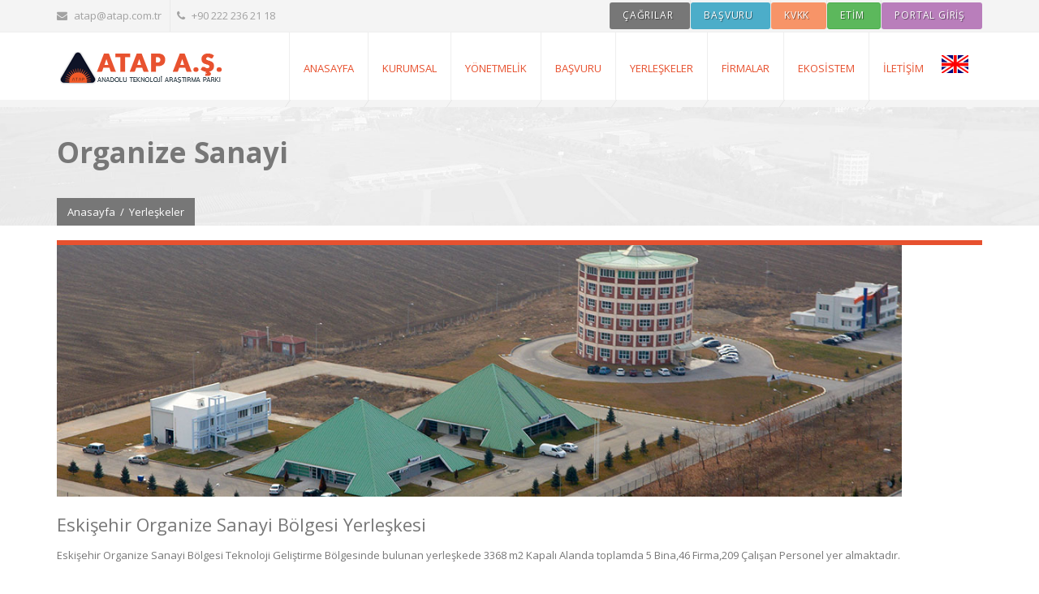

--- FILE ---
content_type: text/html; charset=utf-8
request_url: https://atap.com.tr/Home/Content/yerleskeler/organize-sanayi
body_size: 26119
content:
<!DOCTYPE html>
<html class="no-js" xmlns="http://www.w3.org/1999/xhtml" lang="tr" xml:lang="tr">
<head>
    <title>ATAP ANADOLU TEKNOLOJİ ARAŞTIRMA PARKI SAN. TİC. A.Ş. - Eskişehir Teknoloji Geliştirme Bölgesi ETGB - Eskişehir Teknopark, Eskişehir Teknokent Organize Sanayi</title>
    <meta charset="UTF-8" />
    <meta http-equiv="Content-Type" content="text/html; charset=UTF-8" />
    <meta http-equiv="content-type" content="application/vnd.ms-excel; charset=UTF-8">
    <meta http-equiv="X-UA-Compatible" content="IE=8; IE=10; IE=11" />
    <meta name="viewport" content="width=device-width, initial-scale=1, maximum-scale=1">
    <meta property="og:type" content="website" />
    <meta property="og:url" content="https://atap.com.tr/Home/Content/yerleskeler/organize-sanayi" />
    <meta property="og:title" content="Organize Sanayi" />
    <meta property="og:description" />
    <meta property="og:image" />
    <meta name="twitter:card" content="summary" />
    <meta name="twitter:title" content="ATAP ANADOLU TEKNOLOJİ ARAŞTIRMA PARKI SAN. TİC. A.Ş. - Eskişehir Teknoloji Geliştirme Bölgesi ETGB - Eskişehir Teknopark, Eskişehir Teknokent Organize Sanayi" />
    <meta itemprop="name" content="ATAP ANADOLU TEKNOLOJİ ARAŞTIRMA PARKI SAN. TİC. A.Ş. - Eskişehir Teknoloji Geliştirme Bölgesi ETGB - Eskişehir Teknopark, Eskişehir Teknokent">
        <meta name ="robots" content ="index, follow" />
        <meta name ="author" content ="Eskişehir Teknoloji Geliştirme Bölgesi - Anadolu Teknoloji Araştırma Parkı ATAP A.Ş." />
        <meta name ="description" content ="Eskişehir Teknoloji Geliştirme Bölgesi - Anadolu Teknoloji Araştırma Parkı ATAP A.Ş." />
        <meta name ="keywords" content ="Eskişehir Teknoloji Geliştirme Bölgesi, Anadolu Teknoloji Araştırma Parkı, ATAP, ETGB, Teknopark, Teknokent, Eskişehir Yazılım, Tasarım, Tasarım ve İnovasyon, AR-GE, Teknopark Yerleşke, Teknopark Başvuru, Devlet Destekleri, KOSGEB, ATAP A.Ş., Eskişehir Teknopark, Eskişehir Teknokent" />
        <meta name ="Pragma" content ="no-cache" />
        <meta name ="Yahoo" content ="Eskişehir Teknoloji Geliştirme Bölgesi - Anadolu Teknoloji Araştırma Parkı ATAP A.Ş." />
        <meta name ="Dmoz" content ="Eskişehir Teknoloji Geliştirme Bölgesi - Anadolu Teknoloji Araştırma Parkı ATAP A.Ş." />
        <meta name ="Altavista" content ="Eskişehir Teknoloji Geliştirme Bölgesi - Anadolu Teknoloji Araştırma Parkı ATAP A.Ş." />
        <meta name ="copright" content ="Copyright © 2026 Okkasoft" />
    <link rel="shortcut icon" href="/assets/images/favicon.ico">
    <link rel="stylesheet" href="https://fonts.googleapis.com/css?family=Open+Sans:400,300,700,800&amp;amp;subset=latin,latin-ext">
    <link rel="stylesheet" href="/assets/css/font-awesome.min.css">
    <link rel="stylesheet" href="/assets/css/animate.css">
    <link rel="stylesheet" href="/assets/css/prettyPhoto.css">
    <link rel="stylesheet" href="/assets/css/slick.css">
    <link rel="stylesheet" href="/assets/rs-plugin/css/settings.css">
    <link rel="stylesheet" href="/assets/css/style.css">
    <link rel="stylesheet" href="/assets/css/responsive.css">
    <link rel="stylesheet" href="/assets/css/skins/default.css">
    <link rel="stylesheet" href="/Content/datetimepicker.css" />
    <link rel="stylesheet" href="/assets/css/jquery.modal.min.css" />
    
    <style>
        .copyrights a {
            color: #c8b62c;
        }
        .yt-widget .yt-wrapper_align_right {
            display: none;
        }
        .mrg10 {
            height: 33px;
            margin-top: 3px;
            padding-left: 15px !important;
        }
        .dil {
           width: 60%;
           margin-left: 5px;           
        }
		.resp{
			float: right;margin-top: 3.3%;
		}
		.resp2{
			float: right;margin-top: 2.3% !important;
		}
    </style>
</head>
<body class="home">
    <div class="page-loader">
        <div class="loader-in"></div>
    </div>
    <div class="pageWrapper">
        <div id="headWrapper" class="clearfix">
            <div class="top-bar">
                <div class="container">
                    <div class="row">
                        <div class="cell-4">
                            <ul>
                                <li><a href="mailto:atap@atap.com.tr"><i class="fa fa-envelope"></i>atap@atap.com.tr</a></li>
                                <li><span><a href="tel:0090 222 236 21 18 " class="shape"><i class="fa fa-phone"></i>+90 222 236 21 18 </a></span></li>
                            </ul>
                        </div>
                        <div class="cell-8 right-bar">
                            <ul class="right">
                                <li><a class="btn btn-xs btn-rounded btn-default fx mrg10" href="/cagrilar"><span style="color:white !important;line-height: 29px;">ÇAĞRILAR</span></a></li>
								<li><a class="btn btn-xs btn-rounded btn-peacoc fx mrg10" href="/basvuru-sureci"><span style="color:white !important;line-height: 29px;">BAŞVURU</span></a></li>
                                <li><a class="btn btn-xs btn-rounded btn-sandy_brown fx mrg10" href="/kisisel-verilerin-korunmasi"><span style="color:white !important;line-height: 29px;">KVKK</span></a></li>
                                <li><a class="btn btn-xs btn-rounded btn-success fx mrg10" href="https://etim.org.tr" target="_blank"><span style="color:white !important;line-height: 29px;">ETİM</span></a></li>
                                <li><a class="btn btn-xs btn-rounded btn-purple fx mrg10" href="https://portal.atap.com.tr/" target="_blank"><span style="color:white !important;line-height: 29px;">Portal Giriş</span></a></li>
                                
                            </ul>
                        </div>
                    </div>
                </div>
            </div>
            <header class="top-head" data-sticky="true">
                <div class="container">
                    <div class="row">
                        <div class="logo cell-2">
                            <a href="/"></a>
                        </div>
                        <div class="cell-10 top-menu">
                            <nav class="top-nav mega-menu">
                                <ul class="okkaMenuContainer"><li class="okkaMenu"><a class="okkaLink" href="/" target="_top">AnaSayfa</a></li><li class="okkaMenu"><a class="okkaLink" href="#" target="_top">Kurumsal</a><ul class="okkaMenuContainer"><li class="okkaMenu"><a class="okkaLink" href="/Hakkimizda" target="_top">Hakkımızda</a></li><li class="okkaMenu"><a class="okkaLink" href="/yonetici-sirket" target="_top">Yönetici Şirket</a></li><li class="okkaMenu"><a class="okkaLink" href="/yonetim-kurulu" target="_top">Yönetim Kurulu</a></li><li class="okkaMenu"><a class="okkaLink" href="/Portal/Ekibimiz" target="_top">Ekibimiz</a></li><li class="okkaMenu"><a class="okkaLink" href="/haber-ve-duyurular" target="_top">Haberler</a></li><li class="okkaMenu"><a class="okkaLink" href="/ihaleler" target="_top">İhaleler</a></li><li class="okkaMenu"><a class="okkaLink" href="https://etim.org.tr" target="_blank">ETİM</a></li></ul></li><li class="okkaMenu"><a class="okkaLink" href="#" target="_top">Yönetmelik</a><ul class="okkaMenuContainer"><li class="okkaMenu"><a class="okkaLink" href="/mevzuat-ve-yonetmelikler" target="_top">Mevzuat</a></li><li class="okkaMenu"><a class="okkaLink" href="/yonetmelik" target="_top">Yönetmelik</a></li><li class="okkaMenu"><a class="okkaLink" href="/tesvik-ve-destekler" target="_top">Teşvik ve Destekler</a></li><li class="okkaMenu"><a class="okkaLink" href="/teknopark-nedir" target="_top">Teknopark Nedir ?</a></li><li class="okkaMenu"><a class="okkaLink" href="/katilim-kosullari" target="_top">Katılım Koşulları</a></li><li class="okkaMenu"><a class="okkaLink" href="/basvuru-sureci" target="_top">Başvuru Süreci</a></li><li class="okkaMenu"><a class="okkaLink" href="/bolgedisi-calismalara-ait-beyan-formu" target="_top">Bölgedışı Çalışma Ön Onayı</a></li><li class="okkaMenu"><a class="okkaLink" href="/isletme-yonergesi" target="_top">İşletme Yönergesi</a></li></ul></li><li class="okkaMenu"><a class="okkaLink" href="/basvuru-sureci" target="_top">Başvuru</a><ul class="okkaMenuContainer"><li class="okkaMenu"><a class="okkaLink" href="/basvuru-sureci" target="_top">Başvuru Süreci</a></li></ul></li><li class="okkaMenu"><a class="okkaLink" href="#" target="_top">Yerleşkeler</a><ul class="okkaMenuContainer"><li class="okkaMenu"><a class="okkaLink" href="/home/plan/genel-harita" target="_top">Yerleşim Planı</a></li><li class="okkaMenu"><a class="okkaLink" href="/Home/Content/yerleskeler/organize-sanayi" target="_top">Organize Sanayi</a></li><li class="okkaMenu"><a class="okkaLink" href="/Home/Content/yerleskeler/anadolu-universitesi" target="_top">Anadolu Üniversitesi</a></li><li class="okkaMenu"><a class="okkaLink" href="/Home/Content/yerleskeler/osmangazi-universitesi" target="_top">Osmangazi Üniversitesi</a></li><li class="okkaMenu"><a class="okkaLink" href="/Home/Content/yerleskeler/bilecik-seyh-edebali-universitesi" target="_top">Bilecik Şeyh Edebali Üniversitesi</a></li></ul></li><li class="okkaMenu"><a class="okkaLink" href="/portal/firmalar" target="_top">Firmalar</a><ul class="okkaMenuContainer"><li class="okkaMenu"><a class="okkaLink" href="/portal/firmalar" target="_top">Alfabetik Liste</a></li><li class="okkaMenu"><a class="okkaLink" href="/portal/sektorler" target="_top">Sektör Dağılımı</a></li><li class="okkaMenu"><a class="okkaLink" href="/portal/yerleske" target="_top">Yerleşke Dağılımı</a></li><li class="okkaMenu"><a class="okkaLink" href="/isbasvurusu" target="_top">İş Başvurusu</a></li></ul></li><li class="okkaMenu"><a class="okkaLink" href="#" target="_top">Ekosistem</a><ul class="okkaMenuContainer"><li class="okkaMenu"><a class="okkaLink" href="/eskisehir" target="_top">Eskişehir</a></li><li class="okkaMenu"><a class="okkaLink" href="/eso" target="_top">ESO</a></li><li class="okkaMenu"><a class="okkaLink" href="/eosb" target="_top">EOSB</a></li><li class="okkaMenu"><a class="okkaLink" href="/Home/Content/ekosistem/anadolu-universitesi" target="_top">Anadolu Üniversitesi</a></li><li class="okkaMenu"><a class="okkaLink" href="/Home/Content/ekosistem/osmangazi-universitesi" target="_top">Osmangazi Üniversitesi</a></li><li class="okkaMenu"><a class="okkaLink" href="/Home/Content/ekosistem/eskisehir-teknik-universitesi" target="_top">Eskişehir Teknik Üniversitesi</a></li><li class="okkaMenu"><a class="okkaLink" href="/bilecik-seyh-edebali-universitesi" target="_top">Bilecik Şeyh Edebali Üniversitesi</a></li><li class="okkaMenu"><a class="okkaLink" href="/ettom" target="_top">ETTOM</a></li><li class="okkaMenu"><a class="okkaLink" href="/arinkom" target="_top">ARİNKOM</a></li><li class="okkaMenu"><a class="okkaLink" href="/bilecik-tto" target="_top">BİLECİK TTO</a></li><li class="okkaMenu"><a class="okkaLink" href="/kumelenmeler" target="_top">Kümelenmeler</a></li></ul></li><li class="okkaMenu"><a class="okkaLink" href="#" target="_top">İletişim</a><ul class="okkaMenuContainer"><li class="okkaMenu"><a class="okkaLink" href="/iletisim" target="_top">İletişim Formu</a></li><li class="okkaMenu"><a class="okkaLink" href="/logolar" target="_top">Basın Materyalleri</a></li><li class="okkaMenu"><a class="okkaLink" href="/sss" target="_top">Sıkça Sorulan Sorular</a></li><li class="okkaMenu"><a class="okkaLink" href="/faydali-linkler" target="_top">Faydalı Linkler</a></li><li class="okkaMenu"><a class="okkaLink" href="/kisisel-verilerin-korunmasi" target="_top">Kişisel Verilerin Korunması</a></li></ul></li></ul>
                            </nav>
							<div class="resp">
                                <a href="/homepage"><img src="/Content/images/eng.jpg" class="dil"></a>                                
                            </div>
							
                        </div>
                    </div>
                </div>
            </header>
        </div>
        <div id="contentWrapper">
            <script src="/Scripts/jquery-1.10.2.js"></script>
<!-- Global site tag (gtag.js) - Google Analytics -->
<script async src="https://www.googletagmanager.com/gtag/js?id=UA-66011635-24"></script>
<script>
  window.dataLayer = window.dataLayer || [];
  function gtag(){dataLayer.push(arguments);}
  gtag('js', new Date());

  gtag('config', 'UA-66011635-24');
</script>
            

<style>
	.dosya{
		width:100%;
	}
	.dosya li{
		width: 48%;
		list-style-type: none;
		float: left;
	}
	.tags li a{
		border:none;
	}
	.tags li a b{
		text-decoration:underline;
	}
</style>
<div class="page-title title-1">
    <div class="container">
        <div class="row">
            <div class="cell-12">
                <h1 class="fx" data-animate="fadeInLeft"><span>Organize Sanayi</span></h1>
                <div class="breadcrumbs main-bg fx" data-animate="fadeInUp">
                    <a href="/">Anasayfa</a><span class="line-separate">/</span><span>Yerleşkeler</span>
                </div>
            </div>
        </div>
    </div>
</div>
<section>
    <div class="container">
        <div class="fx" data-animate="fadeInUp">
            <br />
            <div class="details-img">
                <div class="portfolio-img-slick">
                    
                        <div>
	                        <a href="/storage/images/de26910898c14aa98be802f0fb92cc5f.jpg" class="zoom" data-gal="prettyPhoto" title=""><img alt="" src="/storage/images/de26910898c14aa98be802f0fb92cc5f.jpg" style="height: 316px;width: auto;"></a>
                        </div>
                </div>
            </div>
        </div>

        <div class="fx" data-animate="fadeInUp">
            <div>
                <br />
                <h3>Eskişehir Organize Sanayi Bölgesi Yerleşkesi</h3><p>Eskişehir Organize Sanayi Bölgesi Teknoloji Geliştirme Bölgesinde bulunan yerleşkede 3368 m2 Kapalı Alanda toplamda 5 Bina,<label class="organizeFirmaAdet">30</label> Firma,<label class="organizePersonelAdet">183</label> Çalışan Personel yer almaktadır.</p>
            </div>
        </div>

    </div>
</section>
<section>
    <div class="container">
        <div class="row">
            <div class="share-post" style="margin-bottom:20px; margin-top:20px;">
                <span class="sh">Sosyal Medyada Paylaş</span>
                <div id="share" data-text="Sosyal Medya Gönder">
                    <ul>
                        <li><a href="https://www.facebook.com/sharer/sharer.php?u=https://atap.com.tr/Home/Content/yerleskeler/organize-sanayi" class="facebook main-bg" target="_blank"><i class="fa fa-facebook"></i></a></li>
                        <li><a href="https://twitter.com/intent/tweet?url=https://atap.com.tr/Home/Content/yerleskeler/organize-sanayi" class="twitter main-bg" target="_blank"><i class="fa fa-twitter"></i></a></li>
                        <li><a href="https://plus.google.com/share?url=https://atap.com.tr/Home/Content/yerleskeler/organize-sanayi" class="googleplus main-bg" target="_blank"><i class="fa fa-google-plus"></i></a></li>
                        <li><a href="http://www.linkedin.com/shareArticle?mini=true&url=https://atap.com.tr/Home/Content/yerleskeler/organize-sanayi" class="googleplus main-bg" target="_blank"><i class="fa fa-linkedin"></i></a></li>
                    </ul>
                </div>
            </div>
        </div>
    </div>
</section>




        </div>
        
        <footer id="footWrapper">
            <div class="footer-top">
                <div class="container">
                    <div class="row">
                        <div class="cell-3">
                            <h3 class="block-head">İletişim Bilgileri</h3>
                            <ul>
                                <li class="footer-contact" itemprop="address" itemscope itemtype="http://schema.org/PostalAddress"><i class="fa fa-map-marker"></i><span><a href="https://www.google.com.tr/maps?q=loc:39.7524484798192,30.6352928876877" target="_blank">Organize Sanayi Bölgesi Mah. Bilim Cad. Yazılımkule No: 5/7 26110 Odunpazarı Eskişehir</span></a></li>
                                <li class="footer-contact"><i class="fa fa-phone"></i><span><a href="tel:0090 222 236 21 18 " title="">+90 222 236 21 18 </a></span></li>
                                <li class="footer-contact"><i class="fa fa-fax"></i><span><a href="tel:0090 222 236 21 19" title="">+90 222 236 21 19</a></span></li>
                                <li class="footer-contact"><i class="fa fa-envelope"></i><span><a href="mailto:atap@atap.com.tr" title="X">atap@atap.com.tr</a></span></li>
                                <li class="footer-contact"><i class="fa fa-globe"></i><span><a href="http://www.atap.com.tr" title="">www.atap.com.tr</a></span></li>
                                <li class="footer-contact"><i class="fa fa-globe"></i><span><a href="https://etim.org.tr" target="_blank" title="ETİM">www.etim.org.tr</a></span></li>
                            </ul>
                        </div>
                        <div class="cell-3">
                            <h3 class="block-head">ATAP A.Ş.</h3>
                            <p class="">Eskişehir Teknoloji Geliştirme Bölgesi, 10 Nisan 2003 tarihli Resmi Gazetede yayınlanan &quot;2003/5390 Sayılı Bazı Alanların Teknoloji Geliştirme Bölgesi Olarak Tespit Edilmesine İlişkin&quot; Bakanlar Kurulu kararı ile yasal olarak kurulmuştur.</p>
                        </div>
                        <div class="contact-form cell-3">
                            <h3 class="block-head">E-Bülten Abonelik</h3>
                            <form class="form-signin cform" id="FormSubscribe" action="" novalidate="novalidate">
                                <div class="form-input">
                                    <input type="hidden" id ="SubscribeFormUniqueCode" name="SubscribeFormUniqueCode"  value="cc22356a-b761-4d3d-a41a-eceacf634968"/>
                                    <input type="text" id="SubscribeName" name="SubscribeName" class="" maxlength="100" value="" placeholder="Ad Soyad" data-msg-required="">
                                </div>
                                <div class="form-input">
                                    <input type="email" id="SubscribeMail" name="SubscribeMail" class="" maxlength="100" value="" placeholder="E-Posta" data-msg-email="" data-msg-required="">
                                </div>
                                <div class="form-input" style="margin-bottom: 5px;">
                                    <div id="Recaptcha1" style="transform:scale(0.86);-webkit-transform:scale(0.86);transform-origin:0 0;-webkit-transform-origin:0 0;"></div>
                                </div>
                                <div class="form-input">
                                    <button type="submit" class="btn btn-small main-bg btn-subscribe"><i class="fa fa-envelope"></i> ABONE OL</button>
                                </div>
                                <div class="col-md-12 FormSubscribeMessage" style="padding-left: 0;margin-top:10px;">

                                </div>
                            </form>
                        </div>
                        <div class="cell-3">
                            <h3 class="block-head">Hızlı Erişim</h3>
                            <ul class="footer-menu">
                                <li><a href="/hakkimizda">Hakkımızda</a></li>
                                <li><a href="/tesvik-ve-destekler">Teşvik ve Destekler</a></li>
                                <li><a href="/basvuru-sureci">Nasıl Başvuru Yapılır</a></li>
                                <li><a href="/portal/firmalar">Teknopark Firmalar</a></li>
                                <li><a href="/iletisim">İletişim Bilgilerimiz</a></li>
                                <li><a href="https://etim.org.tr" target="_blank">ETİM</a></li>
                            </ul>
                        </div>
                    </div>
                </div>
            </div>
            <div class="footer-bottom">
                <div class="container">
                    <div class="row">
                        <div class="copyrights cell-8"><img src="/Storage/Images/comodo2.jpg" style="max-height:30px" /> <img src="/Storage/Images/comodo1.jpg" style="max-height:30px" />&nbsp; &copy; Copyright <b>ATAP A.Ş. </b> 2026 | Tüm Hakkı Saklıdır. | <a href="/home/content/formlar/kisisel-verilerin-korunmasi">Kişisel Verilerin Korunması </a></div>
                        <div class="cell-4">
                            <ul class="social-list right">
                                <li class="skew-25"><a href="http://www.facebook.com/atap.etgb" target="_blank" data-title="Facebook" data-tooltip="true"><span class="fa fa-facebook skew25"></span></a></li>
                                <li class="skew-25"><a href="https://twitter.com/EtgbAtap" target="_blank" data-title="Twitter" data-tooltip="true"><span class="fa fa-twitter skew25"></span></a></li>
                                <li class="skew-25"><a href="https://www.instagram.com/eskisehir_tgb_atap_a.s" target="_blank" data-title="Instagram" data-tooltip="true"><span class="fa fa-instagram skew25"></span></a></li>
                                <li class="skew-25"><a href="https://www.linkedin.com/company/etgb-atap-a-ş" target="_blank" data-title="Linkedin" data-tooltip="true"><span class="fa fa-linkedin skew25"></span></a></li>
                                <li class="skew-25"><a href="https://www.youtube.com/channel/UCQHPFotRJuVtufA5Aw_PSEw" target="_blank" data-title="Youtube" data-tooltip="true"><span class="fa fa-youtube skew25"></span></a></li>
                                <li class="skew-25"><a href="https://g.page/atapas/review" target="_blank" data-title="Google Plus" data-tooltip="true"><span class="fa fa-google-plus skew25"></span></a></li>
                            </ul>
                        </div>
                    </div>
                </div>
            </div>
        </footer>
        <div id="to-top" class="main-bg" style="display:none;"><span class="fa fa-chevron-up"></span></div>
    </div>

    <script type="text/javascript" src="/assets/js/jquery.min.js"></script>
    <script type="text/javascript">
        var firmaAdet = "130";
        var personelAdet = "1043";
        var projeAdet = "904";

        var organizeFirmaAdet = "46";
        var anadoluFirmaAdet = "38";
        var osmangaziFirmaAdet = "36";

        var organizePersonelAdet = "209";
        var anadoluPersonelAdet = "256";
        var osmangaziPersonelAdet = "241";

        $(".firmaAdet").text(firmaAdet);
        $(".personelAdet").text(personelAdet);
        $(".projeAdet").text(projeAdet);

        $(".organizeFirmaAdet").text(organizeFirmaAdet);
        $(".anadoluFirmaAdet").text(anadoluFirmaAdet);
        $(".osmangaziFirmaAdet").text(osmangaziFirmaAdet);

        $(".organizePersonelAdet").text(organizePersonelAdet);
        $(".anadoluPersonelAdet").text(anadoluPersonelAdet);
        $(".osmangaziPersonelAdet").text(osmangaziPersonelAdet);

        $("#yt-widget .yt-wrapper_align_right").css("display", "none");
    </script>

    
    <script type="text/javascript" src="/assets/js/jquery.modal.min.js"></script>
    <script type="text/javascript" src="/assets/js/waypoints.min.js"></script>
    <script type="text/javascript" src="/assets/rs-plugin/js/jquery.themepunch.tools.min.js"></script>
    <script type="text/javascript" src="/assets/rs-plugin/js/jquery.themepunch.revolution.min.js"></script>
    <script type="text/javascript" src="/assets/js/jquery.animateNumber.min.js"></script>
    <script type="text/javascript" src="/assets/js/slick.min.js"></script>
    <script type="text/javascript" src="/assets/js/jquery.easypiechart.min.js"></script>
    <script type="text/javascript" src="/assets/js/jquery.prettyPhoto.js"></script>
    <script type="text/javascript" src="/assets/js/jquery.sharrre.min.js"></script>
    <script type="text/javascript" src="/assets/js/jquery.elevateZoom-3.0.8.min.js"></script>
    <script type="text/javascript" src="/assets/js/jquery.placeholder.js"></script>
    <script type="text/javascript" src="/assets/js/mailChimp.js"></script>
    <script type="text/javascript" src="/assets/js/jquery.nicescroll.min.js"></script>
    <script type="text/javascript" src="/assets/js/isotope.pkgd.min.js"></script>
    <script type="text/javascript" src="/assets/js/script.js"></script>
    <script type="text/javascript" src="/Scripts/js/jquery.validate.js"></script>
    <script type="text/javascript" src="/Scripts/calendar.js"></script>
    <script type="text/javascript" src="/Scripts/moment.js"></script>
    <script type="text/javascript" src="/Scripts/fullcalendar.js"></script>
    <script type="text/javascript" src="/Scripts/fullcalendar.tr.js"></script>
    <script type="text/javascript" src="/Scripts/datetimepicker.js"></script>
    <script src="/Scripts/okka.web.js"></script>
    <script src="https://www.google.com/recaptcha/api.js?onload=CaptchaCallback&render=explicit" async defer></script>
    <script type="text/javascript">
        var CaptchaCallback = function () {
            if ($("#Recaptcha1").length > 0)
                grecaptcha.render('Recaptcha1', { 'sitekey': '6LdgaAwUAAAAAKssPhNOlPt3ALI4NCTW5CsRtR4i' });
            if ($("#Recaptcha2").length > 0)
                grecaptcha.render('Recaptcha2', { 'sitekey': '6LdgaAwUAAAAAKssPhNOlPt3ALI4NCTW5CsRtR4i' });
        };
    </script>
    
</body>
</html>


--- FILE ---
content_type: text/html; charset=utf-8
request_url: https://www.google.com/recaptcha/api2/anchor?ar=1&k=6LdgaAwUAAAAAKssPhNOlPt3ALI4NCTW5CsRtR4i&co=aHR0cHM6Ly9hdGFwLmNvbS50cjo0NDM.&hl=en&v=PoyoqOPhxBO7pBk68S4YbpHZ&size=normal&anchor-ms=20000&execute-ms=30000&cb=edjb5pz29hm3
body_size: 49460
content:
<!DOCTYPE HTML><html dir="ltr" lang="en"><head><meta http-equiv="Content-Type" content="text/html; charset=UTF-8">
<meta http-equiv="X-UA-Compatible" content="IE=edge">
<title>reCAPTCHA</title>
<style type="text/css">
/* cyrillic-ext */
@font-face {
  font-family: 'Roboto';
  font-style: normal;
  font-weight: 400;
  font-stretch: 100%;
  src: url(//fonts.gstatic.com/s/roboto/v48/KFO7CnqEu92Fr1ME7kSn66aGLdTylUAMa3GUBHMdazTgWw.woff2) format('woff2');
  unicode-range: U+0460-052F, U+1C80-1C8A, U+20B4, U+2DE0-2DFF, U+A640-A69F, U+FE2E-FE2F;
}
/* cyrillic */
@font-face {
  font-family: 'Roboto';
  font-style: normal;
  font-weight: 400;
  font-stretch: 100%;
  src: url(//fonts.gstatic.com/s/roboto/v48/KFO7CnqEu92Fr1ME7kSn66aGLdTylUAMa3iUBHMdazTgWw.woff2) format('woff2');
  unicode-range: U+0301, U+0400-045F, U+0490-0491, U+04B0-04B1, U+2116;
}
/* greek-ext */
@font-face {
  font-family: 'Roboto';
  font-style: normal;
  font-weight: 400;
  font-stretch: 100%;
  src: url(//fonts.gstatic.com/s/roboto/v48/KFO7CnqEu92Fr1ME7kSn66aGLdTylUAMa3CUBHMdazTgWw.woff2) format('woff2');
  unicode-range: U+1F00-1FFF;
}
/* greek */
@font-face {
  font-family: 'Roboto';
  font-style: normal;
  font-weight: 400;
  font-stretch: 100%;
  src: url(//fonts.gstatic.com/s/roboto/v48/KFO7CnqEu92Fr1ME7kSn66aGLdTylUAMa3-UBHMdazTgWw.woff2) format('woff2');
  unicode-range: U+0370-0377, U+037A-037F, U+0384-038A, U+038C, U+038E-03A1, U+03A3-03FF;
}
/* math */
@font-face {
  font-family: 'Roboto';
  font-style: normal;
  font-weight: 400;
  font-stretch: 100%;
  src: url(//fonts.gstatic.com/s/roboto/v48/KFO7CnqEu92Fr1ME7kSn66aGLdTylUAMawCUBHMdazTgWw.woff2) format('woff2');
  unicode-range: U+0302-0303, U+0305, U+0307-0308, U+0310, U+0312, U+0315, U+031A, U+0326-0327, U+032C, U+032F-0330, U+0332-0333, U+0338, U+033A, U+0346, U+034D, U+0391-03A1, U+03A3-03A9, U+03B1-03C9, U+03D1, U+03D5-03D6, U+03F0-03F1, U+03F4-03F5, U+2016-2017, U+2034-2038, U+203C, U+2040, U+2043, U+2047, U+2050, U+2057, U+205F, U+2070-2071, U+2074-208E, U+2090-209C, U+20D0-20DC, U+20E1, U+20E5-20EF, U+2100-2112, U+2114-2115, U+2117-2121, U+2123-214F, U+2190, U+2192, U+2194-21AE, U+21B0-21E5, U+21F1-21F2, U+21F4-2211, U+2213-2214, U+2216-22FF, U+2308-230B, U+2310, U+2319, U+231C-2321, U+2336-237A, U+237C, U+2395, U+239B-23B7, U+23D0, U+23DC-23E1, U+2474-2475, U+25AF, U+25B3, U+25B7, U+25BD, U+25C1, U+25CA, U+25CC, U+25FB, U+266D-266F, U+27C0-27FF, U+2900-2AFF, U+2B0E-2B11, U+2B30-2B4C, U+2BFE, U+3030, U+FF5B, U+FF5D, U+1D400-1D7FF, U+1EE00-1EEFF;
}
/* symbols */
@font-face {
  font-family: 'Roboto';
  font-style: normal;
  font-weight: 400;
  font-stretch: 100%;
  src: url(//fonts.gstatic.com/s/roboto/v48/KFO7CnqEu92Fr1ME7kSn66aGLdTylUAMaxKUBHMdazTgWw.woff2) format('woff2');
  unicode-range: U+0001-000C, U+000E-001F, U+007F-009F, U+20DD-20E0, U+20E2-20E4, U+2150-218F, U+2190, U+2192, U+2194-2199, U+21AF, U+21E6-21F0, U+21F3, U+2218-2219, U+2299, U+22C4-22C6, U+2300-243F, U+2440-244A, U+2460-24FF, U+25A0-27BF, U+2800-28FF, U+2921-2922, U+2981, U+29BF, U+29EB, U+2B00-2BFF, U+4DC0-4DFF, U+FFF9-FFFB, U+10140-1018E, U+10190-1019C, U+101A0, U+101D0-101FD, U+102E0-102FB, U+10E60-10E7E, U+1D2C0-1D2D3, U+1D2E0-1D37F, U+1F000-1F0FF, U+1F100-1F1AD, U+1F1E6-1F1FF, U+1F30D-1F30F, U+1F315, U+1F31C, U+1F31E, U+1F320-1F32C, U+1F336, U+1F378, U+1F37D, U+1F382, U+1F393-1F39F, U+1F3A7-1F3A8, U+1F3AC-1F3AF, U+1F3C2, U+1F3C4-1F3C6, U+1F3CA-1F3CE, U+1F3D4-1F3E0, U+1F3ED, U+1F3F1-1F3F3, U+1F3F5-1F3F7, U+1F408, U+1F415, U+1F41F, U+1F426, U+1F43F, U+1F441-1F442, U+1F444, U+1F446-1F449, U+1F44C-1F44E, U+1F453, U+1F46A, U+1F47D, U+1F4A3, U+1F4B0, U+1F4B3, U+1F4B9, U+1F4BB, U+1F4BF, U+1F4C8-1F4CB, U+1F4D6, U+1F4DA, U+1F4DF, U+1F4E3-1F4E6, U+1F4EA-1F4ED, U+1F4F7, U+1F4F9-1F4FB, U+1F4FD-1F4FE, U+1F503, U+1F507-1F50B, U+1F50D, U+1F512-1F513, U+1F53E-1F54A, U+1F54F-1F5FA, U+1F610, U+1F650-1F67F, U+1F687, U+1F68D, U+1F691, U+1F694, U+1F698, U+1F6AD, U+1F6B2, U+1F6B9-1F6BA, U+1F6BC, U+1F6C6-1F6CF, U+1F6D3-1F6D7, U+1F6E0-1F6EA, U+1F6F0-1F6F3, U+1F6F7-1F6FC, U+1F700-1F7FF, U+1F800-1F80B, U+1F810-1F847, U+1F850-1F859, U+1F860-1F887, U+1F890-1F8AD, U+1F8B0-1F8BB, U+1F8C0-1F8C1, U+1F900-1F90B, U+1F93B, U+1F946, U+1F984, U+1F996, U+1F9E9, U+1FA00-1FA6F, U+1FA70-1FA7C, U+1FA80-1FA89, U+1FA8F-1FAC6, U+1FACE-1FADC, U+1FADF-1FAE9, U+1FAF0-1FAF8, U+1FB00-1FBFF;
}
/* vietnamese */
@font-face {
  font-family: 'Roboto';
  font-style: normal;
  font-weight: 400;
  font-stretch: 100%;
  src: url(//fonts.gstatic.com/s/roboto/v48/KFO7CnqEu92Fr1ME7kSn66aGLdTylUAMa3OUBHMdazTgWw.woff2) format('woff2');
  unicode-range: U+0102-0103, U+0110-0111, U+0128-0129, U+0168-0169, U+01A0-01A1, U+01AF-01B0, U+0300-0301, U+0303-0304, U+0308-0309, U+0323, U+0329, U+1EA0-1EF9, U+20AB;
}
/* latin-ext */
@font-face {
  font-family: 'Roboto';
  font-style: normal;
  font-weight: 400;
  font-stretch: 100%;
  src: url(//fonts.gstatic.com/s/roboto/v48/KFO7CnqEu92Fr1ME7kSn66aGLdTylUAMa3KUBHMdazTgWw.woff2) format('woff2');
  unicode-range: U+0100-02BA, U+02BD-02C5, U+02C7-02CC, U+02CE-02D7, U+02DD-02FF, U+0304, U+0308, U+0329, U+1D00-1DBF, U+1E00-1E9F, U+1EF2-1EFF, U+2020, U+20A0-20AB, U+20AD-20C0, U+2113, U+2C60-2C7F, U+A720-A7FF;
}
/* latin */
@font-face {
  font-family: 'Roboto';
  font-style: normal;
  font-weight: 400;
  font-stretch: 100%;
  src: url(//fonts.gstatic.com/s/roboto/v48/KFO7CnqEu92Fr1ME7kSn66aGLdTylUAMa3yUBHMdazQ.woff2) format('woff2');
  unicode-range: U+0000-00FF, U+0131, U+0152-0153, U+02BB-02BC, U+02C6, U+02DA, U+02DC, U+0304, U+0308, U+0329, U+2000-206F, U+20AC, U+2122, U+2191, U+2193, U+2212, U+2215, U+FEFF, U+FFFD;
}
/* cyrillic-ext */
@font-face {
  font-family: 'Roboto';
  font-style: normal;
  font-weight: 500;
  font-stretch: 100%;
  src: url(//fonts.gstatic.com/s/roboto/v48/KFO7CnqEu92Fr1ME7kSn66aGLdTylUAMa3GUBHMdazTgWw.woff2) format('woff2');
  unicode-range: U+0460-052F, U+1C80-1C8A, U+20B4, U+2DE0-2DFF, U+A640-A69F, U+FE2E-FE2F;
}
/* cyrillic */
@font-face {
  font-family: 'Roboto';
  font-style: normal;
  font-weight: 500;
  font-stretch: 100%;
  src: url(//fonts.gstatic.com/s/roboto/v48/KFO7CnqEu92Fr1ME7kSn66aGLdTylUAMa3iUBHMdazTgWw.woff2) format('woff2');
  unicode-range: U+0301, U+0400-045F, U+0490-0491, U+04B0-04B1, U+2116;
}
/* greek-ext */
@font-face {
  font-family: 'Roboto';
  font-style: normal;
  font-weight: 500;
  font-stretch: 100%;
  src: url(//fonts.gstatic.com/s/roboto/v48/KFO7CnqEu92Fr1ME7kSn66aGLdTylUAMa3CUBHMdazTgWw.woff2) format('woff2');
  unicode-range: U+1F00-1FFF;
}
/* greek */
@font-face {
  font-family: 'Roboto';
  font-style: normal;
  font-weight: 500;
  font-stretch: 100%;
  src: url(//fonts.gstatic.com/s/roboto/v48/KFO7CnqEu92Fr1ME7kSn66aGLdTylUAMa3-UBHMdazTgWw.woff2) format('woff2');
  unicode-range: U+0370-0377, U+037A-037F, U+0384-038A, U+038C, U+038E-03A1, U+03A3-03FF;
}
/* math */
@font-face {
  font-family: 'Roboto';
  font-style: normal;
  font-weight: 500;
  font-stretch: 100%;
  src: url(//fonts.gstatic.com/s/roboto/v48/KFO7CnqEu92Fr1ME7kSn66aGLdTylUAMawCUBHMdazTgWw.woff2) format('woff2');
  unicode-range: U+0302-0303, U+0305, U+0307-0308, U+0310, U+0312, U+0315, U+031A, U+0326-0327, U+032C, U+032F-0330, U+0332-0333, U+0338, U+033A, U+0346, U+034D, U+0391-03A1, U+03A3-03A9, U+03B1-03C9, U+03D1, U+03D5-03D6, U+03F0-03F1, U+03F4-03F5, U+2016-2017, U+2034-2038, U+203C, U+2040, U+2043, U+2047, U+2050, U+2057, U+205F, U+2070-2071, U+2074-208E, U+2090-209C, U+20D0-20DC, U+20E1, U+20E5-20EF, U+2100-2112, U+2114-2115, U+2117-2121, U+2123-214F, U+2190, U+2192, U+2194-21AE, U+21B0-21E5, U+21F1-21F2, U+21F4-2211, U+2213-2214, U+2216-22FF, U+2308-230B, U+2310, U+2319, U+231C-2321, U+2336-237A, U+237C, U+2395, U+239B-23B7, U+23D0, U+23DC-23E1, U+2474-2475, U+25AF, U+25B3, U+25B7, U+25BD, U+25C1, U+25CA, U+25CC, U+25FB, U+266D-266F, U+27C0-27FF, U+2900-2AFF, U+2B0E-2B11, U+2B30-2B4C, U+2BFE, U+3030, U+FF5B, U+FF5D, U+1D400-1D7FF, U+1EE00-1EEFF;
}
/* symbols */
@font-face {
  font-family: 'Roboto';
  font-style: normal;
  font-weight: 500;
  font-stretch: 100%;
  src: url(//fonts.gstatic.com/s/roboto/v48/KFO7CnqEu92Fr1ME7kSn66aGLdTylUAMaxKUBHMdazTgWw.woff2) format('woff2');
  unicode-range: U+0001-000C, U+000E-001F, U+007F-009F, U+20DD-20E0, U+20E2-20E4, U+2150-218F, U+2190, U+2192, U+2194-2199, U+21AF, U+21E6-21F0, U+21F3, U+2218-2219, U+2299, U+22C4-22C6, U+2300-243F, U+2440-244A, U+2460-24FF, U+25A0-27BF, U+2800-28FF, U+2921-2922, U+2981, U+29BF, U+29EB, U+2B00-2BFF, U+4DC0-4DFF, U+FFF9-FFFB, U+10140-1018E, U+10190-1019C, U+101A0, U+101D0-101FD, U+102E0-102FB, U+10E60-10E7E, U+1D2C0-1D2D3, U+1D2E0-1D37F, U+1F000-1F0FF, U+1F100-1F1AD, U+1F1E6-1F1FF, U+1F30D-1F30F, U+1F315, U+1F31C, U+1F31E, U+1F320-1F32C, U+1F336, U+1F378, U+1F37D, U+1F382, U+1F393-1F39F, U+1F3A7-1F3A8, U+1F3AC-1F3AF, U+1F3C2, U+1F3C4-1F3C6, U+1F3CA-1F3CE, U+1F3D4-1F3E0, U+1F3ED, U+1F3F1-1F3F3, U+1F3F5-1F3F7, U+1F408, U+1F415, U+1F41F, U+1F426, U+1F43F, U+1F441-1F442, U+1F444, U+1F446-1F449, U+1F44C-1F44E, U+1F453, U+1F46A, U+1F47D, U+1F4A3, U+1F4B0, U+1F4B3, U+1F4B9, U+1F4BB, U+1F4BF, U+1F4C8-1F4CB, U+1F4D6, U+1F4DA, U+1F4DF, U+1F4E3-1F4E6, U+1F4EA-1F4ED, U+1F4F7, U+1F4F9-1F4FB, U+1F4FD-1F4FE, U+1F503, U+1F507-1F50B, U+1F50D, U+1F512-1F513, U+1F53E-1F54A, U+1F54F-1F5FA, U+1F610, U+1F650-1F67F, U+1F687, U+1F68D, U+1F691, U+1F694, U+1F698, U+1F6AD, U+1F6B2, U+1F6B9-1F6BA, U+1F6BC, U+1F6C6-1F6CF, U+1F6D3-1F6D7, U+1F6E0-1F6EA, U+1F6F0-1F6F3, U+1F6F7-1F6FC, U+1F700-1F7FF, U+1F800-1F80B, U+1F810-1F847, U+1F850-1F859, U+1F860-1F887, U+1F890-1F8AD, U+1F8B0-1F8BB, U+1F8C0-1F8C1, U+1F900-1F90B, U+1F93B, U+1F946, U+1F984, U+1F996, U+1F9E9, U+1FA00-1FA6F, U+1FA70-1FA7C, U+1FA80-1FA89, U+1FA8F-1FAC6, U+1FACE-1FADC, U+1FADF-1FAE9, U+1FAF0-1FAF8, U+1FB00-1FBFF;
}
/* vietnamese */
@font-face {
  font-family: 'Roboto';
  font-style: normal;
  font-weight: 500;
  font-stretch: 100%;
  src: url(//fonts.gstatic.com/s/roboto/v48/KFO7CnqEu92Fr1ME7kSn66aGLdTylUAMa3OUBHMdazTgWw.woff2) format('woff2');
  unicode-range: U+0102-0103, U+0110-0111, U+0128-0129, U+0168-0169, U+01A0-01A1, U+01AF-01B0, U+0300-0301, U+0303-0304, U+0308-0309, U+0323, U+0329, U+1EA0-1EF9, U+20AB;
}
/* latin-ext */
@font-face {
  font-family: 'Roboto';
  font-style: normal;
  font-weight: 500;
  font-stretch: 100%;
  src: url(//fonts.gstatic.com/s/roboto/v48/KFO7CnqEu92Fr1ME7kSn66aGLdTylUAMa3KUBHMdazTgWw.woff2) format('woff2');
  unicode-range: U+0100-02BA, U+02BD-02C5, U+02C7-02CC, U+02CE-02D7, U+02DD-02FF, U+0304, U+0308, U+0329, U+1D00-1DBF, U+1E00-1E9F, U+1EF2-1EFF, U+2020, U+20A0-20AB, U+20AD-20C0, U+2113, U+2C60-2C7F, U+A720-A7FF;
}
/* latin */
@font-face {
  font-family: 'Roboto';
  font-style: normal;
  font-weight: 500;
  font-stretch: 100%;
  src: url(//fonts.gstatic.com/s/roboto/v48/KFO7CnqEu92Fr1ME7kSn66aGLdTylUAMa3yUBHMdazQ.woff2) format('woff2');
  unicode-range: U+0000-00FF, U+0131, U+0152-0153, U+02BB-02BC, U+02C6, U+02DA, U+02DC, U+0304, U+0308, U+0329, U+2000-206F, U+20AC, U+2122, U+2191, U+2193, U+2212, U+2215, U+FEFF, U+FFFD;
}
/* cyrillic-ext */
@font-face {
  font-family: 'Roboto';
  font-style: normal;
  font-weight: 900;
  font-stretch: 100%;
  src: url(//fonts.gstatic.com/s/roboto/v48/KFO7CnqEu92Fr1ME7kSn66aGLdTylUAMa3GUBHMdazTgWw.woff2) format('woff2');
  unicode-range: U+0460-052F, U+1C80-1C8A, U+20B4, U+2DE0-2DFF, U+A640-A69F, U+FE2E-FE2F;
}
/* cyrillic */
@font-face {
  font-family: 'Roboto';
  font-style: normal;
  font-weight: 900;
  font-stretch: 100%;
  src: url(//fonts.gstatic.com/s/roboto/v48/KFO7CnqEu92Fr1ME7kSn66aGLdTylUAMa3iUBHMdazTgWw.woff2) format('woff2');
  unicode-range: U+0301, U+0400-045F, U+0490-0491, U+04B0-04B1, U+2116;
}
/* greek-ext */
@font-face {
  font-family: 'Roboto';
  font-style: normal;
  font-weight: 900;
  font-stretch: 100%;
  src: url(//fonts.gstatic.com/s/roboto/v48/KFO7CnqEu92Fr1ME7kSn66aGLdTylUAMa3CUBHMdazTgWw.woff2) format('woff2');
  unicode-range: U+1F00-1FFF;
}
/* greek */
@font-face {
  font-family: 'Roboto';
  font-style: normal;
  font-weight: 900;
  font-stretch: 100%;
  src: url(//fonts.gstatic.com/s/roboto/v48/KFO7CnqEu92Fr1ME7kSn66aGLdTylUAMa3-UBHMdazTgWw.woff2) format('woff2');
  unicode-range: U+0370-0377, U+037A-037F, U+0384-038A, U+038C, U+038E-03A1, U+03A3-03FF;
}
/* math */
@font-face {
  font-family: 'Roboto';
  font-style: normal;
  font-weight: 900;
  font-stretch: 100%;
  src: url(//fonts.gstatic.com/s/roboto/v48/KFO7CnqEu92Fr1ME7kSn66aGLdTylUAMawCUBHMdazTgWw.woff2) format('woff2');
  unicode-range: U+0302-0303, U+0305, U+0307-0308, U+0310, U+0312, U+0315, U+031A, U+0326-0327, U+032C, U+032F-0330, U+0332-0333, U+0338, U+033A, U+0346, U+034D, U+0391-03A1, U+03A3-03A9, U+03B1-03C9, U+03D1, U+03D5-03D6, U+03F0-03F1, U+03F4-03F5, U+2016-2017, U+2034-2038, U+203C, U+2040, U+2043, U+2047, U+2050, U+2057, U+205F, U+2070-2071, U+2074-208E, U+2090-209C, U+20D0-20DC, U+20E1, U+20E5-20EF, U+2100-2112, U+2114-2115, U+2117-2121, U+2123-214F, U+2190, U+2192, U+2194-21AE, U+21B0-21E5, U+21F1-21F2, U+21F4-2211, U+2213-2214, U+2216-22FF, U+2308-230B, U+2310, U+2319, U+231C-2321, U+2336-237A, U+237C, U+2395, U+239B-23B7, U+23D0, U+23DC-23E1, U+2474-2475, U+25AF, U+25B3, U+25B7, U+25BD, U+25C1, U+25CA, U+25CC, U+25FB, U+266D-266F, U+27C0-27FF, U+2900-2AFF, U+2B0E-2B11, U+2B30-2B4C, U+2BFE, U+3030, U+FF5B, U+FF5D, U+1D400-1D7FF, U+1EE00-1EEFF;
}
/* symbols */
@font-face {
  font-family: 'Roboto';
  font-style: normal;
  font-weight: 900;
  font-stretch: 100%;
  src: url(//fonts.gstatic.com/s/roboto/v48/KFO7CnqEu92Fr1ME7kSn66aGLdTylUAMaxKUBHMdazTgWw.woff2) format('woff2');
  unicode-range: U+0001-000C, U+000E-001F, U+007F-009F, U+20DD-20E0, U+20E2-20E4, U+2150-218F, U+2190, U+2192, U+2194-2199, U+21AF, U+21E6-21F0, U+21F3, U+2218-2219, U+2299, U+22C4-22C6, U+2300-243F, U+2440-244A, U+2460-24FF, U+25A0-27BF, U+2800-28FF, U+2921-2922, U+2981, U+29BF, U+29EB, U+2B00-2BFF, U+4DC0-4DFF, U+FFF9-FFFB, U+10140-1018E, U+10190-1019C, U+101A0, U+101D0-101FD, U+102E0-102FB, U+10E60-10E7E, U+1D2C0-1D2D3, U+1D2E0-1D37F, U+1F000-1F0FF, U+1F100-1F1AD, U+1F1E6-1F1FF, U+1F30D-1F30F, U+1F315, U+1F31C, U+1F31E, U+1F320-1F32C, U+1F336, U+1F378, U+1F37D, U+1F382, U+1F393-1F39F, U+1F3A7-1F3A8, U+1F3AC-1F3AF, U+1F3C2, U+1F3C4-1F3C6, U+1F3CA-1F3CE, U+1F3D4-1F3E0, U+1F3ED, U+1F3F1-1F3F3, U+1F3F5-1F3F7, U+1F408, U+1F415, U+1F41F, U+1F426, U+1F43F, U+1F441-1F442, U+1F444, U+1F446-1F449, U+1F44C-1F44E, U+1F453, U+1F46A, U+1F47D, U+1F4A3, U+1F4B0, U+1F4B3, U+1F4B9, U+1F4BB, U+1F4BF, U+1F4C8-1F4CB, U+1F4D6, U+1F4DA, U+1F4DF, U+1F4E3-1F4E6, U+1F4EA-1F4ED, U+1F4F7, U+1F4F9-1F4FB, U+1F4FD-1F4FE, U+1F503, U+1F507-1F50B, U+1F50D, U+1F512-1F513, U+1F53E-1F54A, U+1F54F-1F5FA, U+1F610, U+1F650-1F67F, U+1F687, U+1F68D, U+1F691, U+1F694, U+1F698, U+1F6AD, U+1F6B2, U+1F6B9-1F6BA, U+1F6BC, U+1F6C6-1F6CF, U+1F6D3-1F6D7, U+1F6E0-1F6EA, U+1F6F0-1F6F3, U+1F6F7-1F6FC, U+1F700-1F7FF, U+1F800-1F80B, U+1F810-1F847, U+1F850-1F859, U+1F860-1F887, U+1F890-1F8AD, U+1F8B0-1F8BB, U+1F8C0-1F8C1, U+1F900-1F90B, U+1F93B, U+1F946, U+1F984, U+1F996, U+1F9E9, U+1FA00-1FA6F, U+1FA70-1FA7C, U+1FA80-1FA89, U+1FA8F-1FAC6, U+1FACE-1FADC, U+1FADF-1FAE9, U+1FAF0-1FAF8, U+1FB00-1FBFF;
}
/* vietnamese */
@font-face {
  font-family: 'Roboto';
  font-style: normal;
  font-weight: 900;
  font-stretch: 100%;
  src: url(//fonts.gstatic.com/s/roboto/v48/KFO7CnqEu92Fr1ME7kSn66aGLdTylUAMa3OUBHMdazTgWw.woff2) format('woff2');
  unicode-range: U+0102-0103, U+0110-0111, U+0128-0129, U+0168-0169, U+01A0-01A1, U+01AF-01B0, U+0300-0301, U+0303-0304, U+0308-0309, U+0323, U+0329, U+1EA0-1EF9, U+20AB;
}
/* latin-ext */
@font-face {
  font-family: 'Roboto';
  font-style: normal;
  font-weight: 900;
  font-stretch: 100%;
  src: url(//fonts.gstatic.com/s/roboto/v48/KFO7CnqEu92Fr1ME7kSn66aGLdTylUAMa3KUBHMdazTgWw.woff2) format('woff2');
  unicode-range: U+0100-02BA, U+02BD-02C5, U+02C7-02CC, U+02CE-02D7, U+02DD-02FF, U+0304, U+0308, U+0329, U+1D00-1DBF, U+1E00-1E9F, U+1EF2-1EFF, U+2020, U+20A0-20AB, U+20AD-20C0, U+2113, U+2C60-2C7F, U+A720-A7FF;
}
/* latin */
@font-face {
  font-family: 'Roboto';
  font-style: normal;
  font-weight: 900;
  font-stretch: 100%;
  src: url(//fonts.gstatic.com/s/roboto/v48/KFO7CnqEu92Fr1ME7kSn66aGLdTylUAMa3yUBHMdazQ.woff2) format('woff2');
  unicode-range: U+0000-00FF, U+0131, U+0152-0153, U+02BB-02BC, U+02C6, U+02DA, U+02DC, U+0304, U+0308, U+0329, U+2000-206F, U+20AC, U+2122, U+2191, U+2193, U+2212, U+2215, U+FEFF, U+FFFD;
}

</style>
<link rel="stylesheet" type="text/css" href="https://www.gstatic.com/recaptcha/releases/PoyoqOPhxBO7pBk68S4YbpHZ/styles__ltr.css">
<script nonce="K5u24RHKmrsCFnykAH1XaQ" type="text/javascript">window['__recaptcha_api'] = 'https://www.google.com/recaptcha/api2/';</script>
<script type="text/javascript" src="https://www.gstatic.com/recaptcha/releases/PoyoqOPhxBO7pBk68S4YbpHZ/recaptcha__en.js" nonce="K5u24RHKmrsCFnykAH1XaQ">
      
    </script></head>
<body><div id="rc-anchor-alert" class="rc-anchor-alert"></div>
<input type="hidden" id="recaptcha-token" value="[base64]">
<script type="text/javascript" nonce="K5u24RHKmrsCFnykAH1XaQ">
      recaptcha.anchor.Main.init("[\x22ainput\x22,[\x22bgdata\x22,\x22\x22,\[base64]/[base64]/[base64]/[base64]/[base64]/UltsKytdPUU6KEU8MjA0OD9SW2wrK109RT4+NnwxOTI6KChFJjY0NTEyKT09NTUyOTYmJk0rMTxjLmxlbmd0aCYmKGMuY2hhckNvZGVBdChNKzEpJjY0NTEyKT09NTYzMjA/[base64]/[base64]/[base64]/[base64]/[base64]/[base64]/[base64]\x22,\[base64]\\u003d\x22,\[base64]/[base64]/DiMOtwrwSbzjDhhwVC8OwSsO6w5UTwrrCl8ObK8ORw6nDu2bDsSTCiFbCtHLDlMKSBEjDqQpnBlDChsOnwpzDvcKlwq/ClcOdwprDkCRteCxtwrHDrxlkc2oSN2EpUsOZwpbClREAwrXDnz1NwopHRMK0JMOrwqXCs8OTRgnDqcK9EVIhwpfDicOHVTMFw49FWcOqwp3Di8O5wqc7w69Bw5/Cl8KwCsO0K2gILcOkwoQjwrDCucKBZsOXwrfDjUbDtsK7d8KyUcK0w5Zhw4XDhTtQw5LDnsOzw5fDklHCpMOddsK6MFVUMwIFZxNaw7Foc8K8IMO2w4DCl8O7w7PDqxfDvsKuAk7CsELCtsOKwqR0Gwcwwr10w6Row43CscOtw4DDu8KZQsOyE3Urw7IQwrZrwo4Nw7/Di8OhbRzClMKNfmnCrybDswrDosO1wqLCsMOyUcKyR8OTw78pP8OsMcKAw4MdRGbDo27Dn8Ojw53DomICN8Kaw5YGQ0ApXzMnw4vCq1jCmVgwPnnDuULCj8KRw5vDhcOGw7/Cm3hlwqfDoEHDocOCw6TDvnV3w6VYIsO1w7LCl0kUwqXDtMKKw6FZwofDrkzDpk3DuGPCoMOfwo/DhyTDlMKEWMOQWCvDkMOkXcK5LVtIZsKBf8OVw5rDq8Kna8KMwo/[base64]/LsKgwpLDk1xGwoLDqVRSw5g7w5MmPMK6w5QWw5hhw7LCqQxewovDhMKbU07CpCE6YBQiw4h9DsK5UxARw6h5w6XCrMOwMcK0XcOXXzLDpcKpaW/Cr8KbG3QFB8Ohw4rDiQzDtUcBJsK3bk/[base64]/[base64]/CocOcDcKfKzQkw7vDnHrDoUcBwpfDvMOODsO2V8OGw4zCscKuJWFabWDCqsOqHQbDg8KfFMKmdMKVSX/Ci155worDjSDCnnnDkToGwpfCl8KUwpbDpWFXQ8O+w58gI14GwoZWw7sPDcOzw6A5wr5VcnVww410bMKZwoXDmsO3w5FxdMOQw7/[base64]/Z8KXYlfDncKWfm3DnMK3w5JQCF91O8OgGsKZPTlnFVjDtkPCsA84w77Do8ORwoZXUy3CpVhwBcK/[base64]/DqVbDi8O3A2kVH8OKKcKRNm3CqsKcEDsCLMOewp1eFFjDjEtQwowadsKSIXUzw5rDuXrDoMOAwrVVP8OWw7bCklYqw6lJTcOZNgfCnh/[base64]/CsOrwp3Ch2XCrTXDnsOPe8OzChXCkcKrwq/[base64]/DolcFwrFawqHCk8OOw4XCnSw1JsKuw5HDv8KEE8K4bsKrw65GwpDCmsOmX8OqWMOpacK4cB/CtRNqw4HDvcK2wqfDgTTCnsOdw4xuE0LDrX1sw5FGZkTCngfDpsOlBVFxVMKrDsKEwpXCuXl/w7HCrwfDshvDo8OYwqgESnPCucKeRwldwoo7wp8zw7HCq8KWWh5Two7CocKxw7sfT2HDhcOsw5DCgXZMw4jDiMOuYRpsYsOILMOvw5vDsj3DjsKWwrnCmcOFPsOUecK+SsOkw5bCp23DimRbw5HCjkNTcxFSw6R6RE8kwrbConfDrcKuL8O5asOOWcODwq3Cn8KKe8O/[base64]/[base64]/w4LDpMObC8KCVMOQWVxZex/CiDsNwrXCvETDuThmZUI0w6NeWMK9wpBWUxvDlMOuTsKWdsOrNMKjSihGTw/DnWLDv8OgUMKfZ8OTw43CrEvDjsKoQygNPmPCqcKYVxAhE2wlGcKcw7HDnQjClzDDhwsBwqgjwrvDo13CizVYZMO1w7bCr3XDlcKyCBnChghFwq/DmMO9wo9kwrgwUMOXwofDjMO3O2JXN23CkDgnwp0kwpkfMcKgw5DDpcO8w4sAw6UMXig9b2rCiMOxCQ/DnMKndcOFUXPCq8KXw5LDvcO2GMOSwpMqSQgZwoXDgsOGU33Cr8Ogw7zCr8OIwpsyH8KnZkgJNkFSLsOGcsKLT8OkWCTChR/[base64]/DnmfCl27CgMK2wqRdw706w7UYwo8swrbDtRc+IsOlbcOTw6LCkGFfw4tjwp8DHsO/wpPDlCPCisK+GcO8e8OQw4XDnE/[base64]/ClMKpwqXDpULCuE5gw79aZ8OpYWjDtcOAG8OMDVXDpxccwq7CiWLCoMKgw5fCoH0cEEzClMO3w7MpasOUwoEawpjCrwzDmE1Qw4Ixw7x/wovCuSshwrQwK8K3WydLTB3DtsOOSC/CosO3wpJ9wqtIwq7CssK6w6Zoa8KRw7sTYCjDn8Kyw5sowoMiesOzwpFcK8O8wrTCqljDoUvChsOqwot7WXktw6d5R8KMaH8YwoARCsOywpbCiUpeGMKma8K6KcKlOcO4EgXDlAvDtcK1J8KrCGAzw5h2ISHDgMKSwpsYacK1FMKKw7nDpQHCjSvDkQVqBMK0JMKXwp/Djn3CmQJJcjrCnwQqwrxLw41MwrXCjGLDoMKeN3rDs8KMwopGGcOowrPCoTTDvcONwpEpwpdGe8KDesKAZMK1OMKHWsOQLXvCpFXDnsOew63Dtn3CoAcAwpsSNXbCsMK0w6DDscKjdEvDoULDoMO3wr/CnlQydMOvw45Tw5XCgjvDtMOTw7okwpsRKGHDjR54cy7DucO+RcOYJcKPwpXDgj4sZcOCwpkqw4DCm047WsORwrUjwoDDu8KlwqhUwp8DYAdpw5t3ASLCscO8wotIw5nCuQZiwqVARQdlT2bClkB/wqHCpcKTasOZNcOrSyLCgsK4w7XDiMKKwqVewppjGiTDvhjDiQ47wq3DpWI6B3DDrBlJQAU8w6bDpcKqw4lRw77CjsOITsOFRcOif8K+ZkZowpTCggvClirCp1vCiGPDusK1IMOWAXcbXhJULsKewpAdw6pcAMKUwpfDsDE4PQFVw7vCu0FVJ2vCgjZ/[base64]/DicKAwr/CmDrDn8KVwqvDmhkRVTYOwo/DnMKyGDwawqIZPj8KPjTDqFQ8woPCpMObHmIFGDBQw43DvhXCnirDkMOCwpfDp1hRw4Btw5hGdcOsw4TDvnZpwqQKKkxMw6YDJ8OHOB/[base64]/CuxZ4w7bDmV9VUAY0BCcYwrlabHlJSjTDn8KTw7LCl0PCkGPDkzvCpHk4V1pye8ORw4PDgz9mdMOzwqAGwrjCsMKGw5Vlwr5CRMOVRsKvAC7CocKAw5FXKcKEw5ZVwp/[base64]/woY/bQQIwrjCpwbDksOZwpjDphUWHMK3w5LDisKrNgsNHS3Ck8KsZCrDp8OMbcOywqrCuBx7NcKKwrkjIMOlw5hbEMKpIsKzZkBxwoHDpMO+wqHCq1I0wqVAwo/[base64]/w7/Cs8OnX8KeRE1lwpLCqcK5HsK+RMO/GwLDoAzCmsOkwr/Dp8OWFTV8w4fDtsOCwod5w4rChsOkwq/Ck8KZP0vDgWHCqmHDm3/CqcKwFUPDlHYWXcObw6chPcOfX8OEw5QAwpHDtmXDiVwXw6TChsOGw6EaWMKqGykcKcOiJkXCmR7DosKBbn4DVsK7agFfwr1DakLDmXE0bUPCncKVw7EhR2bDvk/DnGDCuTN9w4F9w6HDtsK6wo3Cn8Kpw7bDn0jChsKuHmzCtMO+OcKJwooJEsKsRsKow5J8wqghckXDqDrCl0ora8OQJmrCgE/DvH8nXTBcw5sOw4lMw4Mxw77DpWvDj8KKw50NYcKLDkLCiAQ4wqDDk8KFUWZRXMOvGsODHEvDtcKODS9vw5MiK8KCaMO0KVV+F8OCw7XDk1VXwp04w6DCrnfCvTLCix9QOX/CpMORwo/ClMKbdF3CmcO3Vi8sHWUuw57CiMKqfcOyHhrCi8OBRydEZiQjwqM5TcKRw5rCtcKCwoB9YcOPYzI8wo7DnCNdMMOowp/Cvg57bRp6wqjDncO0MMO4w4fCqgRjKMKlRVTDnVXCu0ccw64pH8KqAsO3w6bDo2fDiFAVPMOTwqwjSMOCw6jDpsK4w7x8JU8mwqLCl8OKTCB1Qj/CqBkrPcKbaMKgAwBYw6zDnV7DisKIc8K2eMK5CMKKaMK4KMK0wo1Pw4o4OTTDi1gAcnTCliDDgF5Swq0aNnNldWtZBQXCvcOOWcKKVcOCw5fDrxLDuD3DrsOew5rDgVgOwpPCicOLw5UoHMKsUMOtwrTCuDjCjg/[base64]/CoAlBwqELwpjCpT5TM2DDlTLCjMK3w7N5wqRANcKPw6DDt1XDhMOVwo55w5bCl8Okw7bCrRHDk8KxwrswVMOkKA/Ci8OKw5tbNWZ/w6xVSsK1wqLCu37Dp8Oww7HCiwrCmMOLd3TDgWXCvCHCmT9AHsOOTMKfYMKAUsK6w5JIUcOrfEskw5lLMcOfwofDqEgdDkJseUYcw6vDv8KuwqEjeMO0YScUaj9lfMKwKFJcMwxiCw9JwrszRMO8w6cFwo/CjsO5wp5XXiZ3GMKPw6N4wqPDvsK2Q8O6ZsO0w5/ClcKuF1YAw4fCgMKMJcKRWMKqwq/CnsOew69Hcl8BWMOJQlFQOEkjw7zCtsKmdk5yW3NVAsK4wpJKw4w8w5YrwpUiw67CsB8nK8OOw4IpQMO6wrPDpFApw6PDr1LCtsKQS0LCqcO2bTwewqpewop/w6xiUsKyWcObBkLCo8OJAcKMUw4RWMO3woIxw4R8D8OuOkoVw4fDjHQ0AMOuHGvDlF3Du8KEw7fCnWF1YsKCOsKGJQ/DgcOPMz/CtMOOcHPCk8K9XmHDlcKSBVjDsE3Dg1nCvivDuyrCsR1xw6fCqcKlD8Oiw58xwo4+wp7CiMKISl4IN3BCwrfDtsOdw45ZwrPDpGTCjhd2G1jCmcOAWDjDqcOOHUbDt8KzeXnDpzDDjMOkAwnCvSfDhMOgwqJKaMKLWXdvw5F1wrnCu8K1w4JUDSccw5/[base64]/DigUXFGnCpMKTJMOVw53CgAsNw4Ecw7M5wpPDhGQuwqrDvsOrw75UwpzDg8Kzw7IJcMO6wobDkBMyTsKeHsOOLwIXw7xycx3DrcKnfsK/w5UKZ8KvdmDDqWTCs8K9woPCvcKGwrhTBMKPTMK5wqDCqsKGwrdCw6PDogjCh8KJwo0OcAJjPSAJwqbCjcKtc8OZVsKJMTDCpQTCpsKSw7olw48fS8OcDwwwwrzCkMO2Wm54XxvCp8KtDlHCgEYWW8OeHMKQcSAjwpjDrMOwwrbDu2s0WsOww6rDnsKSw6Y/w6tPw7g1wpnDo8OLfsO+A8KywqISwoVvG8O1BjUlw7DCkGdAw5/CqjVDwq7DiVXClVQ9w7DCo8Ojwp0KZRfDmcKVwoQvCsKEUMKcw7JSCMOENhUlelvCusKgY8O0Z8KqCw8CDMOAMcKDWntnLXHDucOqw5g+ecOGRUwJEWJzw5TCo8O2d2LDnS3CqBbDnifCnsO1wooyJsOcwpzCkRTChsOvTQHCo1Eaci9NUcKidcKyRRnDpilAw4YJOi/CocKTw6jCi8OuDxAKw7/Dn0tTUQvDvcKjw7TCg8OHw47DmsKlw7HDmMOnwr1zcHPCmcK/LGcEI8O9wooiw5zDl8KTw57DqFXCjsKAwq/CvMKdwrEGZMKfC3/Dl8OtXsKPXsOEw5zDnQltwqlywpNucMKyFlXDpcKIw6bCmnnDtsKOwovCoMO+EhYVw73DpsOLwrnDkGYGw6VccsKrw4EtLMO3wodxwqIESnBFZUXDkCEFa1lCw4FjwrDDusKowpTDmBJ/woZrwro1EksvwoDDuMKrQcKAU8K+KsKmdE1FwrpSw5vCg1/DvR3DrlgcAsOEwrtdCMKewplowqPCnkTCvWtawqvDg8KMwovDkcO1IcOUwpDDrsKTwrhUT8K2aSpewpfDisOTwq3CuigSCj98PsKRLT3CvcKzcnzDoMKWw4rCocKMw4LDvcKGUsOew5XCo8OUa8KNT8KtwqAgCVvCj31UTMKIw6vDhsKsc8OVRsOcw4UQD1/ChTPDkndgABF0WSd9GmsLwq8qw7YLwq/Dl8KcLMKfw53DtF5pQXQlQMOIcCHDo8KOw6XDlcKjJkPCksKrNULDpsObBi/DoWE2wq7CpS4OwrDCrBx5CC/DnsO0VnwkQw98w4zDrExIVx8gwrUSBcOdwq9SCMKywoUEwpx8c8OLwoDDmSkfwoXDhFbCh8KqWGXDpMKfVsOVW8KRwqjDksKENERVw5/DuCZeN8KswpwiRDrDvRAqw6dlJGdqw5DCh3J8wo/DssOfXcKBwofCmwzDgSMhw5PDkgAvQGd3N2fDpgRnMcOudiXDhsOewogLPi9aw64iwrwoVXDDtcK/D30OEDIGwrXCsMKvCzbCjCTDinVAF8OtEsKzw4RtworCnMKAw5/ClcObwphqMcKQwp91GMK7w7XCp37CgsO9wr3CvFoRw53Ci33DrjHCusO1eXbDlnIdw6fCmigUw7nDksKXw4XDoBvCrsO7w4l+wr7CmHTDvMKFcAsjw7jCkxPDp8K7JsK+f8OwHyrCmWlyaMONfMOEFjDCg8Kdw4R0XyHCrQA7GsK7w4HDmMOEBMOmCsK/bsKaw63DvBPDlAvCoMOyWMKWwqRAwrHDpwxOT0bDghXCnlIMZ39Ow5/DpgfCksK5HCXCtMO4RcOfUsO/diHCjcO5w6fDicO1UGPCqELCr2kuw4PDvsK+w4DCsMOiwpF6HVvDosKWw6sua8Ouw73DpzXDjMOewobDt3R4ZcOWwq8FVsKEwoXCvmcoIFHDvWs1w4DDg8KLw7ADXi7Cul5/w5HCkVgrAxnDn0loEMOswoZDKcOmdDZZw5XCqcKMwqbDpsK7w5vDjX7CisO/wrrClRHDmsO3w7fDmsKww55ZCxvCnMKNw7rDkMKdIxQiP0XDucO4w74sWcORecOYw5ZFasKiw5tkwqHCpcO7w7PDgsKcworChXrDjSPDtVzDqcOQaMK6RsOGT8O1wp/DvcOILXrCs3Nqwrwhw4wcw7TCmcOEwp52wqHCjUw2cUo0wrwzw5fDqQXCvR9mwrjCulhKAHTDq1h1woLCjDbDp8OLQERiB8KlwrHCrMKkw5k8M8KAwrXDjzTCvnrDhV4+w6F2aVwvw7xAwoY+w7cOPMKLbRnDrcORSQ/Dik/CuQrDpMKfcygow6HCrMOATh/[base64]/Dt8OOW3TDisO1wpfCgMOiw7TCs8KsXsOoL1vDncK9AMKnwpIWWxjCk8OMwr0kZMKZwqLDgz4jVcO9XMKQwrTCt8K9PQrCgcKQTcKHw4HDkADCnjrDu8OcNl0BwrnDksKMVT8/wpxtw6sgTcOMwo5Yb8KqwrfDj2jCtAImRsKcw77CrSNPw7LCoyNHw4ZLw68Xw6MtNUTDjhvCgl3Dt8OiTcOMPMKCw6nCrsKpwoMUwojDisK4DcOywphfw5d3ETQMJEA7wpnCmMKzDB/Co8KVV8KqVMKcLlnCgsOCwq3DgVU0ewPDj8OKXsOUwoUQYSrCr2JjwoDDnW3CoyLDusOUXsKTRAfDimDCnB/Dj8Kcw5HCo8KWw5jDoQo2worCssOFI8OAwpIOdsKTScKYw6s3O8KVwoFEd8KRw7DClRU3JRnCtsOFbi1wwrNWw5zCjMKHFsK/woN0w6HCusOlD2InCcKeBcOhwo3CvFzCu8OVw6nCvcOwI8OTwoLDm8KVSinCo8OlDMONwocmVxIJE8KPw5F4LMOGwo3CpA7DtMKxQyzDsk/DvcK0KcKSw7rDvsKKw68dw4crwrYrw6QjwrDDqXAVw5rDqsOYR2V0w5t1wrA7w74zw7ReHMKowovDohdeOMOXAMOew4/DkMK2CAzCoUrCusOHGcKaa1nCvsK+wqnDtcOFZn/DtF0xwpcxw4jDhVhcwok5aA/[base64]/CwUzAsKFfHXCqC42w4LCmcKGdcOQw5TDnyjCuw7DuGbDkQPCvcKtw5bDk8Kbw68ywojDsknDscKYLl5ww7kIwrLDv8OswrjCiMOcwpN9wqjDscKmIRLCg37CrX9TPcOKdMOxNWNyMyfDn2U3w6pswp3Dt0xTwrIxw4p/[base64]/ZwAkwpDCikUiRAN9XMKoA8KewoxiwptwQsKxPD/Dv1XDt8KiYkzDnUw9GMKLwoHDs3jDpsO+w69tXD7DksOtwp/Dkl0Ww6PCsHjDpsO6w4/DrTbChwjDpsKFwoxWGcOyQ8Kxw6x9b2jCs3EeZMOOwrwMwp3DqXDCiFjCusOUw4DDpXTDtcO4w6DDrcK0EF0WNcOewrbCscOOF3vDiC/DpMKnWUXDqMKPUMK9w6TDqH3CisOcw5bCkTRIw4pYw7PCosOcwpPCkjZ3Ym3DhwfDiMKrJsKRNQBFJiA2dsKWwpllwpPCn1M3w79LwrZFElpbw7tzAA3CgT/DgB5Qw6plw5zCusO4SMKfKFk/[base64]/DljUIdy3DrsO9CMKUw6VNdmnCjSY0WMOWw77CvcK1w5DCqcKYwrjCvcOyNQvCkcKMaMKPwqrCojB6JcOww6/CnMKjwpnCnETCrMOrCXYJY8KbHcKkc313bsOgeSPCt8KVURMRw4VZWRZTwqnCvMOiw67DhsODRz5hwr1RwrcnwoXDpC43w4MHwrjCpcOdW8Kpw5fCkUvCmMKyYkMqf8KVw7/Dnn8+QSHDmWPDlQ9Cw5PDsMKbZzrDkDMcLMO6worDnE7Dh8OcwrdPwo8ZN0gAFmFMw7rDmcKWw6JjGD/CvEDDgMO+wrPDrCzDrMKrBi7Dk8KSHsKDUsKUwqTCjCLChMK9w6LCmQfDg8Ohw6fDt8OSw7VMw4UIZcO1byDCgsKdwrzCsm7CusOhw4vCrSkGMsOvwq/DmwnCiiPDl8K2N2HDnzbCqMOXeEPCkHkKf8Kbw5fDnDACL1HCj8KtwqclD3dvwqHCigHCkUlfCwA1w67CqR9hX2NHbDfCvlx/[base64]/CjXJqw5/Dq8KRw5fDnR9UcMO1aAZSXDnDoz3Dg0XCtMKgVsOmYxwQDcOJw7ZQVMOQAMOlwq8IAMKbwoXDi8KGwqY9XlEYZG4Owp7DiyoqG8KFOH3Dl8OHS3jDqjLCvMOEw6Q5wr3DocOuwq0kWcK0w6chwr7Cv2fCpMO1woEII8OnMhjDmsOpFARtwo0WQ3HDpsKyw6/DtMO8wpEAUsKEeT4Bw5YMwrpIw5vDjHglNMO+w43DosOyw6fCgcKOwqLDkQcOwozCkMOYwrBaD8K4wpdZw7XDsz/[base64]/UcOiFcKrwqUZGw9RYMKldsO3wqfCsDBRK1zDvMKeMTxLBMKNb8OnUw8MI8OZwpd/w4sVTUHCsjYMwpLDpmlJIzcaw6LDnMKdw44SEnTCucOjwqE6DTtTwrxVw5JTJMOMcQ7DhMKKwqfDjgt8VMO2wqx+wpUGQsKKccOcwpU7CXw9QcKlwrzDrnfCoFMmw5Bcw5zCosOBwqpgGRTCpWcjwpEfw7PDm8K1Q0UXwqrDnU8YAh0sw77DmsKOS8O6w4rCp8OEwo/DrcKFwoo2wpxLETxhbcOWwqfDpU8Vw7DDrMKBXcKowpnDg8OKwqTCscOTw7nCuMO2w7nCpQ/[base64]/[base64]/DsFUXF8KiJMOlHVzDlwN6asKRUsKYwqDDjnwkaS/DicOuwpDDh8KgwqMLKRzDn1XCj0JeNFd9w5tRGMO3wrbDiMK3wpjChcKWw5vCrsOmGMKQw61LCcKiOAw1SkTDvcOuw6Q+wogqwoQDQ8OCwqrDvwFAwqAOQnFUw6tEwql9XcK3asOaw6vCs8Ovw4tVw4TCsMO6wp7DsMO5bCTDui7DuQsOXTZjWW/CkMOjRcK0fsKuDcOkP8OPZsKsKsOvwozDrQEyF8KcQGUhwrzCiETCrsO7wrrDp2LDhBUjwpwOwozCvxklwp3CvMKJwpbDo3jDv1XDtzzDhW8xw5nCp2AUHcKsXyjDqsOqBcK1w7DClhY0BsK5MHvDuH3CoTxiw4c0w6nCqTnDtgDDqHLCrkNlUMOEcsKLZcOEen/Dk8OZwqdGw5TDvcKEwp/DuMOSwrLCh8OnwpzDpcO/w5oxbVR7ZFjCjMKyGk9YwoMWw6ANwoHCvTzCqMKnDH/CqwDCoU7CkGJNMjDCkiZncC08wqMkw7YeQzLDvcOMw7jDtcKsPhN8w5JyAMKzw7I/wrJyccKmw7LCqhMCw4NhwrLDkhtpw4xTwpTDtjzDt3jCqMOfw4jCrcKRK8OVwofDkX4Gwq8jwrtLwrhhRcOFw7hgC3JyKUPDrTfCtcOHw57Cvh/DpsK3KDLDk8OkwprDlcO6w5zCusOEw7Jkw59JwpNzbmNJwoQww4dTwozDv3LCniJKfDNpw4LCi29Rw4/DiMOHw77DgxkUM8Kxw6c0w43Cm8KtYcOWE1XCohjDozPDqTMqwoEewprCr2diW8KyX8KdWMKjw75bGWhkMT3DkcKyHF48w57CrXjDp0TCtMOAQcKww5cHwpdvwrMJw6bCkT3Cpg9bTzgIGUjCtQvDrUDDjDpkLMO2woxxw7vDuHPCjcKNwr/DvsOpaVrCocKrwoUKwpLCksKLwrcDTMK/[base64]/Cp3FEwpRhUH7CocKZaMOMecO1w6PDocKtwrPCpiXDtGsRwr3DpsKpwrp/RcKTMFnCtsO5UVXCoTFew5ZewpcAPCDCk1x9w6LCjcKUwqAUw7wqw7vCpEtzXsKTwp0nw5tBwqk7bXbCpkDDkgVjw6TCvsKAw4/CiFsswrVFOgfDiz7CmsKsYsKvwoXDkDXDpMOZw4oGwpQ6wrlCJFHCplANKMOswpoZFmLDu8K4woB3w7MsFMKyd8KiJhp3wrFLw7RBw7sRw6Ndw4oawpzDscKMNsOvXsOdwpV8fcK6VcKZwrZjw6HCt8OTw5/Dl0zDmcKPRzAxXsK1wo/[base64]/Dkk3CnV7DncOewpfDti4HwoDDl1fCtBbCtsKgTcO7IsOvwobDt8O8ecK4w6jCqMK1BcKew6VmwoIRPcOGBMKhesK3w4QqeVvDicOGw5TDrWR8A0PDicObaMOQwqFZMcK5w7DDgsKTwrbCkcKOwo/CmxjDvMKib8OIJ8KQA8ORwqAWScOVwo0hwq1sw4Qlf1PDsMKrU8OQPQfDvMKcw5vCqAwDw6YOc3c4wqnChjvCk8KcwooawrNdSX3DvsOfcMO4bTc2HMOrw4XCl3nDnXbCtcKkWcKbw7xtw67CiCIqw5sTwqTDssOdRyYmw7deXcKCLcOdKjhkw4/DscO+SxpxwoLCj0AswphgKcK8wowSwppRw7g7IMK6w6U3w40bOSBmdcOAwrAJwofCj1EgaUzDsQwFwr7DvcOGwrVqwo/[base64]/DlEDCsMOzw7ReJwMeHV7CtnBRZwzDuxrCsyRfbsKAwo/[base64]/QAVOwrXCpsOicn02QzLDocKYw4Yxw6vDmChuw6EhckIjFcKAwqIWKMKnEktuwoLDm8Kzwqw4woAmw5EJJsO1wojDncOLYsO4fF0XwrrDocKiw4DDjUjDjQ7Dl8KuQMOPcl0dw47Cm8K5woooCF1MwqnDgHHCkMO5fcKNwoxiYCrDshLCuT9Nwq1oHhA6w68Jw6/[base64]/CisOzw5l4D2PDpMKhw7/[base64]/wpEtwpAKwphPwpRGwpUyeH/[base64]/[base64]/[base64]/wq5FwpZwwoZkw6VBKcO5wp3Clx3CusOaZGEneMKDw5PDgXBgwpFeFsORHMOvIgHCj2ddDF7Cvyslw6Yge8O0I8Kcw6bDj1/CsBTDnMK/WcObwq3Ch2HCjBbCiGbCp3BmB8KDwr3CrHQAwq9ew6LCm1JvAmoWGQIAworDojfDn8OVch7CuMOcYBJ9wpoBwqF0wp1Ywo/Dql41w7HDmxPCr8OqPknCiB4JwrrCqBQ+H3jCoD8yQMOycXDCslQHw7LDqsKAwrYTMljCuwxKFcO9E8KuwpDChQLCun3CiMO9SsK/w6bCo8OJw4MhMzHDvsKHfsKfw6kCCMOlwothwq/ChcKOZ8Kiwp9NwqwZbcO0KX3DqcK0w5dtw6TCpcK6w7/DlsO0DDjDvcKIIx3CsFHCr07CvMKjw7VwXcOsUkYYACFdFF8ew5zCuT4mw6zDgmXDqMOMwo4fw5bCrHMSIQHDl0A/[base64]/CoFrCshDCojLCuApwwqV3acKawrxUOQtMHylcw7RtwrIswrzCkU5iY8K6aMKta8Opw6PCn1xmE8OuwoPCgMK6w6LCucKYw7/DgE98wrM/LAjCt8ORw45kCMO0eVhzwqQNNMO9wo3CpmUVwqjCryPCg8ODw7s3SzjDqMKaw7oYfhzCicO6QMOOE8O2w7sZwrQNLUrCgsOuKMOWEMOQHljCqXsww5DClsOwMUDDtmzCrjkcw7PCgS8becOzH8OJwp/CqhxxwovCknjCtm3CuzjDpl/CjjbDg8KYwrYLXsOKf3fDqxXCuMOiW8KOb1nDpFrCjFDDnRfCgsOPCSJpwrZ0wqHDv8O7wrDCtULCp8O5w47CisO+ZS/CmiLDvsKxfsKZa8KIcsKxf8KRw47DrsOcw44ebG/CiQnCmcKHUsK8wq7CkcO4O2B+AsOcw6QbQCEhw586KjvDm8O8O8OKw5oNKsKmwr8Ow5/Ds8K8w5nDpcOrwrDCncKAQm/CtQEGwrjDhwjCtnXCp8OmK8OTw7heA8K1w6lXcsOPw5RfV1Iuw7pswoPCjsKaw6vDmcOHYho1XMOBwojCoWjCv8OBQMKlwprCt8Ogw6/CjyzDoMOswr5UI8OZKnUhH8OIFXXDlVU4fMOxE8KBwr55HcOQwonCljsHP0Urw6UvwovDvcOhwpbCi8KWSQdEasKiw70rwq3Co3VFWMKuwrTCu8KkHxseNMOaw4Z8wrnCisOOJ3rCpB/DnMKiw7Ncw4rDrcK/X8KJGwnDn8OWMnLDisOTw6rCqsOQwocAw4vDgcK0WsKTF8KaNH/[base64]/FwdBwpk3wprDssOcw69RL3TCkMOiA8O/[base64]/CncKswobDnBXDrsO8E8O/wqE+GsOqIWnClMKuwprDnmjDvWI5wr15FypgSkp+wp4jworCt2h1E8Kgw5JkWsKUw5TCosO1wpfDogRMwoYqw4gsw6xKaGXDnQ0+D8KwwojDoDLChhNrKRTCk8O9TcKdw6DDuXnDs25cw45OwqrCvgrCqwvDhsOgTcONwpwxfU/Cm8OMP8K/QMKwWcOCWMO8OsKHw4PChgRuw6MOVnMJwrZIwqQWPHseJMKCcMOYw47DhMOvCUzCjGtrehDClUrCilzDvcK0ZsOORF/DvAFCZMKiwpbDm8KGw7MVS31NwqsAPQrCuGpBwr1yw59cwpbCn1XDncKMwqjDtUbDu14ZwrvDjMKSJsOmMG3CpsKcw4QVw6rClEA5CcK+GMKJwpA6w5I8wqJ1J8KXU307wr/Du8K2w4TCvkzDrsKSw6cmwpISbXkIwoY4Ky9qb8KGwrnDtA7Cu8O6LMORwpllwozDsxxiwpvCmcKIw5hkGcOUT8KLwptvw6rDrcKuWsK6MA1dwpJ2wqXDhMOwFMKew4TCj8KgwpbDmBFdKcOFw6RYNnlawp/Ck07DiDzCjsKqdknCuzzCi8KqCy5ySR8FTsKtw61mwr1bAxbDp3Nuw5PDlz9NwqvCmDzDr8OXXCNlwoBQXGchw6RAUsKIVsK3w7FoEMOsFT/[base64]/CFzCpDXChsKmBMKlw4PDuWfDkg3DnB9nGMOaw6TCoV16aFnDg8KvPcKDw4t+w69zw5HCvMKUVFQHEmtebsKPHMOye8OtRcOWCy5HJnt2w4MnY8KfRcKvXcOhw5HDt8Kxw78Nwo/ClEsew6wYwobCisOAfcKYIkY8wpvCo0ACZH9jYBFhw4ZDbMOMwpHDmSPDkVDCu1oGEsOEJsKEw6TDk8KxUy3DgcKNWmjDgMOfRMOCAD8TJsOQwoDCscK4wrvCo2XDnMOWEcKrw6vDvsKvP8KjOMKywq9+A20Ew6zDh1rCucOnS0zDn3bDrns/[base64]/w5TCksO9SQVxDxTDuBxOwpzDrcK+wqVSU1vCkGYuw7IsWcKlwrTCp3UCw4N9VcOqwrQtwoE2dStUwq4xPAANJ2/[base64]/DncOiw4p4woozwq4iw6zChT8WHQJDHFJWX8OyF8OkeMKkwoTCkcKKaMOFw6Zvwot8w6glNgPCkTMeUCXDlBHCs8KGw7PCmXQWU8O5w6bCtcKdRcOyw7LCqmROw4XCr30sw5NhM8KHClfCrHlqTcO7I8K0G8KDw7Atwq8KasKmw4/Cn8OSDHbDvMKOw77CtsKBw6BFwo8FSHU3w7/[base64]/w7XDv8O0IcKawpsSwrLDqMONwoYww4LDvSDDgUvDn0Y1wo/[base64]/Dli/[base64]/wqnDhWDDvwvDm37DnkAyZi1IH8KleyzCvcOkwoF8LsOlNMOPw5/CsUXCmsObX8OMw5wKw4QvHRRfw4xKwqpsZsOcTMOTe3ZIwpHDusOqwq7ClcOsD8Oww6DDpsOnRcK/CU3DoTLDtgzCsmHDs8OiwqfDk8OOw4jCnX5wFgYQU8KCw4HCuw1qwqtPWDrDuSfDm8Ofwq/CgjrDpULCmsKbw7zDn8Kiw47DiCIiSsOVV8K6Ox7Dji3DjknDpMOhSBnCnQcUwolzw5jCuMKaV1UBwo5mw63DhlHDgRHDlAHDusODdwLCt0kSNlxtw4xrw4HCpcOPTwtUw64CaRICQFQMNSHCvcKXw7XDp2DCuEMWbk1bwozCsGPDizHDn8KiH0fCr8KhOCPDvcK/[base64]/DhcKIw6kKwqrDocOWUh4ewr3Dp3jCmcKowowKKcO6wrHDqsKNCi7DicKMFlfCpyB6w7rDiB5Zw5oVwqRxwo4mw5vCnMO4P8K0wrRiYhcvAMOdw4NTwr8pdSBmECfDpGnChWJfw5LDmDJJECM8w5Vjw6/Ds8OqCcOKw5PCtcKGIMO6McOEwp4Cw7TDn3RZwoIAwrNnD8KXwpDCn8OhQ1jCnsOLwpt9P8O+w7zCrsKjD8ORwoh0ZT7Do2oow4vCpWfDm8KtBsO1bgZDwr/DmX8hwoE8QMKqDxDCtsKJw4t+w5HCh8KDCcOfw6kJacK6fMOywqQXwptZwrrCtMO9wod8w6zCscK3w7LDi8K6KMKyw7ErCwx/[base64]/DgCbDjEDDi1tIQMKpbMKECMKawq88ay9VPMK6bXfCv2RMWcK4woFPXxRsworCs0/DvcKxHMO+wp/CsijDrsOOw5PDjT0Ew5rCjkLDh8O5w6otFcK4HMOrw4PCsktFD8K+w4M1OMObw4RswphiJBZTwqPCi8ODwpA3UMOPw7XCliobS8OHw4MXBsKwwpJEAMO/wrnCjkbCkcOXbMOIJ0LDly0Zw67DvnzDs3sJw4J+TS1NeSUMw71LYjptw63DgAVkPMOcH8KqOh5NEDfDqcK6wopmwrPDmVwnwo/[base64]/[base64]/wofDgyrClSfCgsKDwrUCZ1oEw7c7H8KYU8K/wrLCshHCtS/CqRHDpsKvw5HCm8K6IsOmFMOww711wpQZDnNKZMOcMcOSwpsOJA5iMgsuasK3BXhKTwDDt8KdwplkwrJADDHDiMKZdMO/JMKYw7/DjMKBFnBgw5fCtgtPwrZBEcKmT8KtwofCrUTCucOsa8KGwqpBQS/DgcOIw6pDw78Bw63Dg8OOZcKPQhMOTMOyw6HClsOHwoglKcOnwrrCvsO0GHxbNsK7w7ERw6MTbcK1wokgwpArd8Oyw687w5J/F8ONwo0Lw73Di3PCrgfClcK4wrEGwrTDiXvDl1tqQ8KWw7ptwqfCqsOlw7DCu0/DtcORw4lfTCjCncOkw4bDnEjDscOyw7DDtRfCrsOqSsO4RDFrN33CjADCi8KzKMKjAMKyPUdjRDg/w58ew7zCi8KFP8O1FsKPw6Z5ABRbwotADQfDigt3RFTCtBHCicKkwr3DhcOrw5tPBFvDlMOKw4HDsGFZwp0DUcKGw4PDkETDlGVUZMKBw7w/YVEABMKrNMKHH23Dg1LCt0Ufw5bCniMiw63Dql1Vw5PDgkkBClwfNFDCtMOEJBt/[base64]/DpAtyb8KQOMKldnsMXcKgwp4UwqQ5dCbDl8OkQBJUCsKIw6PChj5Rw5RnIGQ9FkLCnD/Dk8O6w6XCtMK3BjHCkcKaw4TDvMOpFwd5ckzCucOMR2HCgD1AwpEMw6RwB1fDh8Kdw7BqBFFBLMO8w5lbIMKhw5hRFWh5RwrDvEA2ecOdwrR8wpDCilHCnsOxwqc2QsK8aVtnDVV/wq7DusKVBcKow4/DoGROZUzDnHFbwoEzw6nDkFodVk1xwpLDtXsdbSAGD8O8BsOmw5kgw4jDhwXDvVZ6w7DDgGsMw7XChh82GMO7woZ8w7fDrcOPw67CrMKhccOaw7jDi18jw6xLw4xIH8KdcMKwwpgtUsOjw5wmwoozbcOgw68CNB/DksOgwpELw7oSScKiLcOwworCjcOCGCogVwPCi1/CrzTDn8OgesO/w4nDrMO9EigpJT3CqVQgEzAkCsKiw5VtwroIS2s8HcONwoEzZMO9wotEccOkw5g8w7zCjiLDoD1TG8KAwo/CvsK7w67Dm8O5wr3Dn8KWw7/DnMK4wpdXwpV1LMOdMcKNw4Jdwr/CgSlQdFc1esKnUx5RcsKLHiHDqRhaVk0cw53CnsOmw5vCncKrdMK0QcKCdVscw4t2w6zCiFIlRMKbUlzDjm/Cg8KiITDCpsKLHcOwfRl0A8OsIMOXAXvDmw18wrI0w5IGRsOgw6vClMKdwprCr8OIw5MFwpZjw5fCmmvCrsOEwoHCrxrCv8Opwp8le8KzMhzCgcOIK8KcY8KMwqHChDDCrMKfXMKUHXUgw6/Dr8K7w4sfBcKLwoPCigzDsMKuEcKEw4cpw4vDt8O5wrrCpXIswpE7wovDv8OOfsO1w5nCucKqF8OHKQJ5w6B2wqpCwpnDtADCrMOaDzEMw47DqcKXUz1Rw5/Dl8Ouw4J/w4DDhcOcwprCgFJkcUbCjD8PwrbDnMOKHDHCl8OpccKzAMOWwrnDgx1HwpbCmkAKO1rDn8OITX1eZywAwrplwowpEsKIVsOlfjUFRhHDtsKCJUspwoFSw7MxGsKSSBltw4rDtCZFwr/DpV1UwqvCj8KeagN5D0kbAylLwobDpsOOwpJGwqjDrW3CnMKRNsOFdQ/DjcKsJ8K1wr7Dl0XDssOfcMK0CEfCjybDjMOUAjLDix/[base64]/Dhj/DmMK/eEB8csKWPsOyNXA+Iioqw65eRg7CnzdUCWRjAMORQTzDjcO+wpnChAQgF8OJQRvDvhLDpMKCfnN5wod6B3jCu2c1w7rDnA7DqMOUWzzCicOYw4UnLcOcP8OkJkrCgyYCwq7DnBnCv8KRw5PDlMOiFEB4woJ9w4EpJ8K+EMO+wofCgDRew7HDhyJUw5LDux/CvlUBwpEaacOza8KtwoQcCRbDsB4mLMK9LXfCgMK1w6ISwo1kw5wuwoPDkMK1w6bCnh/[base64]/CugHDlMKXdmNRWjjCtsONwr7CkELDmHBweg7CjMOzHMOuwrFAG8KMwqzDjMKpC8K2OsO3wooowoZsw6lFwrHCnWbCiFg6E8KVwplaw78Mbnp7woQuwoXCuMK5wr3Dp0k5ZMKgw5jDrE9GwpfDv8OXZMOfVFnCkS/[base64]/CqUN6MMOgwrPDkm3DsDpnw5jCjwXCk8OGw57DhxFsWXlINsKCwqAUTcKVwqLDqMKHwp7DngQqw69DcxhWI8OWwpHCmysqY8KSwpXCpmc3PE7CnyoUbsO1IcK2VVvDosOYdcKywrhEwpzDnWfCnw\\u003d\\u003d\x22],null,[\x22conf\x22,null,\x226LdgaAwUAAAAAKssPhNOlPt3ALI4NCTW5CsRtR4i\x22,0,null,null,null,0,[21,125,63,73,95,87,41,43,42,83,102,105,109,121],[1017145,942],0,null,null,null,null,0,null,0,1,700,1,null,0,\[base64]/76lBhnEnQkZnOKMAhmv8xEZ\x22,0,1,null,null,1,null,0,1,null,null,null,0],\x22https://atap.com.tr:443\x22,null,[1,1,1],null,null,null,0,3600,[\x22https://www.google.com/intl/en/policies/privacy/\x22,\x22https://www.google.com/intl/en/policies/terms/\x22],\x2226xe2ac0P1xcAFD2H97uyZMmd4wjQ2GM88sGux3SF48\\u003d\x22,0,0,null,1,1769012107465,0,0,[112,69,60],null,[36,232,205],\x22RC-1BasbvMXGtkInA\x22,null,null,null,null,null,\x220dAFcWeA51SYkX2PwID_fLd82nvvupZBrpVYcxXo440CjgfZg0-xfE04e69g3r-W1_DSAv_kzleMwhLT8qFLvuq49ZdPTxq1QYGw\x22,1769094907278]");
    </script></body></html>

--- FILE ---
content_type: text/css
request_url: https://atap.com.tr/assets/css/skins/default.css
body_size: 8768
content:
/***** Main Colors *******/
a, .top-search a, .main-color, .hr-style4:after, .hr-style4:before, .block-head, .widget-head, footer a:hover, .title-2 .breadcrumbs a, .title-3 .breadcrumbs a, .title-4 .breadcrumbs a, .nav-3 .top-nav > ul > li.current > a,.nav-3 .top-nav > ul > li.current > a i,.nav-3 .top-nav > ul > li.selected > a i,.nav-3 .top-nav > ul > li > a:hover i, .nav-3 .top-nav > ul > li > a:hover, .nav-3 .top-nav > ul > li.selected > a, .nav-3 .top-nav > ul > li.selected > a i, .footer-top a:hover:before, .list.prim li:before, #filters li a, .team-box-2 .t-position, .team-box-2 .team-socials a, .head-style3 .top-bar li a, .author-name, .add-items i.fa, .copyrights b, .dark-bg .btn-large:before, .box-top .more-btn, .service-box-1:hover a, .box-top i.fa, .item-box:hover .item-tools i, .item-cart a:hover, .main-border, .fun-title, .staff-1 .fun-icon, .top-bar ul.social-list li a:hover span, .nav-2 .top-nav > ul > li > a:hover i, .nav-2 .top-nav > ul > li.current > a i, .nav-2 .top-nav > ul > li.selected > a i, .nav-2 .top-nav > ul > li.selected > a i, .project-name, .slick-dots li.slick-active button:before, .title-1 h1,
.list.alt li:before,.product-price, .title-2 h1,.main-title, .accordion li.active a, .accordion li > h3 i.fa, .post-info h2 a:hover, .siteMap-nav ul ul li a:hover, .head2-lft-links li i, .head-style3 .top-bar li i, .item-tools i, .product-specs a.btn.selected,.widget-content a:hover,
.service-box-4 h3 span,.service-box-5 h3 span,.service-box-5 h3,.block-head-News a span,.block-head-News:hover  {
	color: #e7512f;
}
.sticky .top-nav > ul > li.selected > a, .sticky .top-nav > ul > li.current > a{
	color: #e7512f !important;
}
.main-bg, .top-nav > ul li a:hover, .top-nav > ul > li.selected > a, .top-search.selected a, .top-nav li.current > a, .plan-year:after, .team-boxes-2 .cell-3:hover .team-box-2, .head-style3 .top-search a, .service-box-1:hover .box-top, .top-nav-style3, .sticky .top-nav > ul > li > a:hover, .item-box:hover .item-title, .tp-bullets.simplebullets.round .bullet, .top-nav li li a, .fixedHead .top-nav > ul > li > a:hover, .fixedHead .top-nav > ul > li.selected > a, .fixedHead .top-nav > ul > li.current > a, .top-search a:hover, .service-box-2:hover a.r-more, .service-box-3:hover a.r-more, .pager ul li.selected, .slick-prev:hover, .slick-next:hover, .hr-style1:before, .hr-style1:after, .social-list li a:hover, .footer-top .tags a:hover, hr:before, hr:after, .tp-arr-allwrapper:hover, .level-in, .tabs-vertical .tabs-pane .tab-panel:before, .table-style2 th, .menuBtn, .service-box-1:hover:after, .portfolio-item:hover:after, #filters li:hover, #filters li.active, .head-style2 .top-search a, .team-box .team-details, .title-4 h1, .tabs > ul li:hover, .tabs > ul li.active, .steps li.selected span, .icon-cont, .view-all-projects a:hover,
.accordion-horizontal > li.active a, .list-grid a.selected, .testimonials-2 .slick-prev:hover, .testimonials-2 .slick-next:hover, .comment-reply:hover, .service-box-2:hover .fa, .service-box-3:hover .icon, .share-post ul li a:hover, .item-price, .accordion li.active h3 u, .pager ul li:hover, .tp-bullets.simplebullets.round .bullet:hover, .tp-bullets.simplebullets.round .bullet.selected, footer .NL .NL-btn:hover,
.search-w .btn,.cart-icon,.sale,.flex-control-paging li a.flex-active,.responsive-one ul,.menuBtnOne,.service-box-4 a,.service-box-5 a,.block-head-News:hover .icon {
	background-color: #e7512f;
	color: #fff;
}
.sale:before{
	border-color: transparent #e7512f transparent transparent;
}
.footer-menu-inline li a:hover,.footer-menu-center li a:hover {
    color: #e7512f;
    border-bottom:2px solid #e7512f
}
.item-box:hover:after, .item-box:hover .item-price, .team-box:hover:after, .team-box-2:hover:after, .responsive-nav, .search-box:before, .block-head:before, .block-head:after, .widget-head:before, .widget-head:after, .details-img:after, .post-image:after,
.team-box:after, .team-box-2:after, .item-box:after, .team-box .team-socials li a:hover, .service-box-1:after, .portfolio-item:after {
	background-color: #e7512f;
}
.main-border {
	border: 1px #e7512f solid !important;
}
.Newsslider {
	border-bottom:6px #e7512f solid;
}
.nav-3 .top-nav > ul > li.hasChildren > a:after {
	border-color: transparent transparent #e7512f transparent;
}
.head-style3 .login-btn .tri{
	border-color: #e7512f transparent transparent transparent;
}
.alter-border {
	border: 1px #e1e1e1 solid !important;
	color: #777;
}
.nav-3 .top-nav > ul > li.current > a, .nav-3 .top-nav > ul > li > a:hover, .nav-3 .top-nav > ul > li > a:hover, .nav-3 .top-nav > ul > li.selected > a,.pageWrapper.fixedPage,.footer-top-2,
.sub-menu-white .div-mega,.sub-menu-dark .div-mega,.sub-menu-white.top-nav > ul li ul li:first-child, .sub-menu-dark.top-nav > ul li ul li:first-child {
	border-top-color: #e7512f;
}
.item-box:hover .item-title {
	border-top: 1px #e7512f solid;
}
.tabs-pane {
	border-top: 2px #e7512f solid;
}
blockquote {
	background: #f9f9f9;
	border-left: 2px #e7512f solid;
}
.level-out .tr {
	border-right: 6px solid transparent;
	border-top: 6px solid transparent;
	border-left: 6px solid #e7512f;
	border-bottom: 6px solid #e7512f;
}
.service-box-1:hover h3, .clients > div a:hover,.sticky {
	border-bottom-color: #e7512f !important;
}
.icon-middle, .product-img li a.active img {
	border: 2px #e7512f solid;
}
.title-3 {
	background-color: #41a1b7;
}
.tri-col, .icon-cont:after {
	border-color: #e7512f transparent transparent transparent;
}
.head-style3 .top-bar {
	border-top: 5px #e7512f solid;
}
.steps li.selected span:after {
	border-left: 16px solid #e7512f;
}
.item-title {
	border-top: 1px #777 solid;
}
.product-specs a.btn.selected {
	border: 1px #777 solid !important;
}
header.top-head .logo a, .foot-logo {
	background: transparent url('../../images/logo.png') no-repeat 50% 50%;
}
.footer-top-2 .foot-logo {
    background: transparent url('../../images/logo.png') no-repeat;
}
.head-style2 .top-head .logo a, .head-style3 .logo a {
	background: transparent url('../../images/logo-white.png') no-repeat 50% 0 !important;
}
.head-style2 .logo a, .head-style3 .logo a {
	background-position: 50% 50% !important;
}
.accordion li.active h3 u,.accordion li.active h3 a {
	border-color: #e7512f;
}
.post-image a .mask {
	background: rgba(232,82,74,0.5);
}
.pricing-table.selected,.cart-popup {
	border-color: #e7512f;
}
.list-grid a.selected:after {
	border-color: #e7512f transparent transparent transparent;
}
.continue-btn .btn.right:after {
	border-left: 15px solid #e7512f;
}
.continue-btn .btn.right:hover:after {
	border-left: 15px solid #c13715;
}
.continue-btn .btn.left:after {
	border-right: 15px solid #777;
}
.continue-btn .btn.left:hover:after {
	border-right: 15px solid #666;
}
.accordion-horizontal li.active > h3 i.fa, .item-box:hover .item-title a, .breadcrumbs .line-separate {
	color: #fff;
}
.top-nav li li {
	border-bottom: 1px #d03d17 solid;
}
.top-nav li li a:hover, .top-nav li li.selected > a, .top-nav li li.current > a, .responsive-nav ul li a:hover, .top-nav > ul > li:hover:after, .top-nav > ul > li.current:after {
	background: #c13715 !important;
	color: #fff;
}
.btn.main-bg:hover, .team-box .team-socials li a {
	background-color: #c13715 !important;
	color: #fff;
}
.btn.main-border:hover {
	border-color: #333 !important;
	color: #333;
	background:transparent
}
.flickr-stream-w .img-overlay {
	background: rgba(232,82,47,.8);
}
.service-box-1:hover p, .service-box-1:hover i.fa {
	color: #fff;
}
.contact-form input[type=text]:focus, .contact-form input[type=password]:focus, .contact-form input[type=email]:focus, .contact-form textarea:focus {
	border: 1px #e7512f solid;
}
.img-over a.link, .block-bg-1:before, .block-bg-2:before, .block-bg-3:before, .block-bg-4:before, .block-bg-5:before {
	background-color: rgba(232,82,47,0.7);
}
.img-over a.zoom {
	background-color: rgba(119,119,119,0.7);
}
.level-in:before {
	border-color: transparent transparent transparent #e7512f;
}
.btn.main-bg.btn-3d {
	-webkit-box-shadow: 0 5px 0 #d23c1a;
	box-shadow: 0 5px 0 #d23c1a;
	margin-bottom: 5px;
}
/* Retina Ready Fix */
@media (min--moz-device-pixel-ratio: 1.5),
   (-o-min-device-pixel-ratio: 3/2),
   (-webkit-min-device-pixel-ratio: 1.5),
   (min-device-pixel-ratio: 1.5),
   (min-resolution: 144dpi),
   (min-resolution: 1.5dppx) {

	header.top-head .logo a, .foot-logo {
		background: transparent url('../../images/logo@2x.png') no-repeat;
		background-size: 200px 38px;
	}
	.footer-top-2 .foot-logo {
	    background: transparent url('../../images/logo@2x.png') no-repeat;
	    background-size: 200px 38px;
	}
}


--- FILE ---
content_type: application/javascript
request_url: https://atap.com.tr/Scripts/okka.web.js
body_size: 31288
content:
var SendForm=function(a){$.ajax({type:a.Type||"Post",url:a.Url,async:a.Async||true,contentType:"application/json",data:a.Model,error:function(c){var b={};b.ResultCode=1;b.ResultMessage="Hata Oluştu";b.ResultError=c;if(a.Callback!=null){a.Callback(b)}}}).done(function(b){if(a.Callback!=null){a.Callback(b)}})};String.prototype.turkishToUpper=function(){var a=this;var b={i:"İ","ş":"Ş","ğ":"Ğ","ü":"Ü","ö":"Ö","ç":"Ç","ı":"I"};a=a.replace(/(([iışğüçö]))+/g,function(c){return b[c]});return a.toUpperCase()};String.prototype.turkishToLower=function(){var a=this;var b={"İ":"i",I:"ı","Ş":"ş","Ğ":"ğ","Ü":"ü","Ö":"ö","Ç":"ç"};a=a.replace(/(([İIŞĞÜÇÖ]))+/g,function(c){return b[c]});return a.toLowerCase()};Number.prototype.format=function(c,a){var b="\\d(?=(\\d{"+(a||3)+"})+"+(c>0?"\\.":"$")+")";return this.toFixed(Math.max(0,~~c)).replace(new RegExp(b,"g"),"$&,")};jQuery.expr[":"].icontains=function(c,d,b){return jQuery(c).text().turkishToUpper().indexOf(b[3].turkishToUpper())>=0};function OrderProductListLoad(b){$(".basketProductList").empty();var c=0;var a="";$(b).each(function(){$(".basketProductList").append('<li class="basketProductItem"><div><a href="/Product/ProductDetail/'+this.ProductId+"/"+this.Product.Icon+'"><strong>'+this.BrandName+" "+this.Product.Name+"</strong><br>"+this.ProductVariety.Name+'</a></div><div><a class="btn btn-info btn-sm btnBasketProductAdd" data-id="'+this.ProductId+'" data-parent-id="'+this.ProductVarietyId+'"><i class="fa fa-plus"></i></a> <a class="btn btn-info btn-sm btnBasketProductRemove" data-id="'+this.ProductId+'" data-parent-id="'+this.ProductVarietyId+'"><i class="fa fa-minus"></i></a><span> '+this.Quantity+" "+this.Unit.Code+'</span><a class="btn btn-danger btn-sm btnBasketProductRemoveAll"  data-id="'+this.ProductId+'" data-parent-id="'+this.ProductVarietyId+'" style="float:right;"><i class="fa fa-trash"></i></a></div></li>');c+=this.TotalPrice;a=this.Currency.Code});$(".orderTotalPrice").text(c.format(2)+" "+a);$(".btnBasketProductAdd").click(function(){$.ajax({type:"POST",url:"/api/ProductListApi/BasketProductAdd",contentType:"application/json",data:JSON.stringify({Id:$(this).attr("data-id"),ParentId:$(this).attr("data-parent-id")})}).done(function(d){if(d.ResultCode===0){OrderProductListLoad(d.ResultObject)}})});$(".btnBasketProductRemove").click(function(){$.ajax({type:"POST",url:"/api/ProductListApi/BasketProductRemove",contentType:"application/json",data:JSON.stringify({Id:$(this).attr("data-id"),ParentId:$(this).attr("data-parent-id")})}).done(function(d){if(d.ResultCode===0){OrderProductListLoad(d.ResultObject)}})});$(".btnBasketProductRemoveAll").click(function(){$.ajax({type:"POST",url:"/api/ProductListApi/BasketProductRemoveAll",contentType:"application/json",data:JSON.stringify({Id:$(this).attr("data-id"),ParentId:$(this).attr("data-parent-id")})}).done(function(d){if(d.ResultCode===0){OrderProductListLoad(d.ResultObject)}})});if(b.length){$(".productTotal").show();$(".emptyBasket").hide()}else{$(".productTotal").hide();$(".emptyBasket").show()}}$(document).ready(function(){if($("#FormSubscribe").length){var i={initialized:false,initialize:function(){if(this.initialized){return}this.initialized=true;this.build();this.events()},build:function(){this.validations()},events:function(){},validations:function(){$("#FormSubscribe").validate({submitHandler:function(q){if($("#Recaptcha1").find(".g-recaptcha-response").val()==""){$(".FormSubscribeMessage").html('<div class="alert alert-danger alert-dismissable"><strong>Lütfen Doğrulamayı Yapınız ! </strong></div>')}else{$.ajax({type:"POST",url:"/api/CommonApi/SubscribeSave",data:{FormUniqueCode:$("#Recaptcha1").find(".g-recaptcha-response").val(),SubscribeName:$("#FormSubscribe #SubscribeName").val(),SubscribeMail:$("#FormSubscribe #SubscribeMail").val()},dataType:"json",success:function(r){if(r.ResultCode=="0"){$(".FormSubscribeMessage").html('<div class="alert alert-success alert-dismissable"><strong>Kayıt Başarılı!</strong> E-Bülten kayıt işleminiz gerçekleştirildi.</div>');$(".btn-subscribe").remove();$("#FormSubscribe")[0].reset()}else{$(".FormSubscribeMessage").html('<div class="alert alert-danger alert-dismissable"><strong>Hata Oluştu! </strong> '+r.ResultMessage+"</div>")}grecaptcha.reset()},error:function(r){$(".FormSubscribeMessage").html('<div class="alert alert-danger alert-dismissable"><strong>Hata Oluştu! </strong> E-Bülten kayıt işlemi gerçekleştirilemedi.</div>');grecaptcha.reset()}})}},rules:{SubscribeName:{required:true},SubscribeMail:{required:true,email:true}},highlight:function(q){$(q).closest(".control-group").removeClass("success").addClass("error")},success:function(q){$(q).closest(".control-group").removeClass("error").addClass("success")}})}};i.initialize()}if($("#FormMessage").length){var m={initialized:false,initialize:function(){if(this.initialized){return}this.initialized=true;this.build();this.events()},build:function(){this.validations()},events:function(){},validations:function(){$("#FormMessage").validate({submitHandler:function(q){if($("#Recaptcha2").find(".g-recaptcha-response").val()==""){$(".FormMessageMessage").html('<div class="alert alert-danger alert-dismissable"><strong>Lütfen Doğrulamayı Yapınız ! </strong></div>')}else{$.ajax({type:"POST",url:"/api/CommonApi/MessageSave",data:{FormUniqueCode:$("#Recaptcha2").find(".g-recaptcha-response").val(),MessageUserName:$("#FormMessage #MessageUserName").val(),MessageUserMail:$("#FormMessage #MessageUserMail").val(),MessageTitle:$("#FormMessage #MessageTitle").val(),MessageDetail:$("#FormMessage #MessageDetail").val()},dataType:"json",success:function(r){if(r.ResultCode=="0"){$(".FormMessageMessage").html('<div class="alert alert-success alert-dismissable"><strong>Gönderim Başarılı!</strong> Mesaj gönderim işleminiz gerçekleştirildi.</div>');$(".btn-save").remove();$("#FormMessage")[0].reset()}else{$(".FormMessageMessage").html('<div class="alert alert-danger alert-dismissable"><strong>Hata Oluştu! </strong> '+r.ResultMessage+"</div>")}grecaptcha.reset($(".g-recaptcha-response").length-1)},error:function(r){$(".FormMessageMessage").html('<div class="alert alert-danger alert-dismissable"><strong>Hata Oluştu! </strong> Mesaj gönderim işlemi gerçekleştirilemedi.</div>');grecaptcha.reset($(".g-recaptcha-response").length-1)}})}},rules:{MessageUserName:{required:true},MessageUserMail:{required:true,email:true},MessageTitle:{required:true},MessageDetail:{required:true}},highlight:function(q){$(q).closest(".control-group").removeClass("success").addClass("error")},success:function(q){$(q).closest(".control-group").removeClass("error").addClass("success")}})}};m.initialize()}if($("#FormMessageComment").length){var m={initialized:false,initialize:function(){if(this.initialized){return}this.initialized=true;this.build();this.events()},build:function(){this.validations()},events:function(){},validations:function(){$("#FormMessageComment").validate({submitHandler:function(q){if($("#Recaptcha2").find(".g-recaptcha-response").val()==""){$(".FormMessageMessage").html('<div class="alert alert-danger alert-dismissable"><strong>Lütfen Doğrulamayı Yapınız ! </strong></div>')}else{$.ajax({type:"POST",url:"/api/CommonApi/MessageCommentSave",data:{FormUniqueCode:$("#Recaptcha2").find(".g-recaptcha-response").val(),MessageUserName:$("#FormMessageComment #MessageUserName").val(),MessageUserMail:$("#FormMessageComment #MessageUserMail").val(),MessageDetail:$("#FormMessageComment #MessageDetail").val(),FirmName:$("#FormMessageComment #FirmName").val(),UserTitle:$("#FormMessageComment #UserTitle").val(),UserPhone:$("#FormMessageComment #UserPhone").val()},dataType:"json",success:function(r){if(r.ResultCode=="0"){$(".FormMessageMessage").html('<div class="alert alert-success alert-dismissable"><strong>Gönderim Başarılı!</strong> Yorum kaydınız başarıyla oluşturuldu.</div>');$(".btn-save").remove();$("#FormMessageComment")[0].reset()}else{$(".FormMessageMessage").html('<div class="alert alert-danger alert-dismissable"><strong>Hata Oluştu! </strong> '+r.ResultMessage+"</div>")}grecaptcha.reset($(".g-recaptcha-response").length-1)},error:function(r){$(".FormMessageMessage").html('<div class="alert alert-danger alert-dismissable"><strong>Hata Oluştu! </strong> Yorum kayıt işlemi gerçekleştirilemedi.</div>');grecaptcha.reset($(".g-recaptcha-response").length-1)}})}},rules:{MessageUserName:{required:true},MessageUserMail:{required:true,email:true},MessageTitle:{required:true},MessageDetail:{required:true}},highlight:function(q){$(q).closest(".control-group").removeClass("success").addClass("error")},success:function(q){$(q).closest(".control-group").removeClass("error").addClass("success")}})}};m.initialize()}if($("#contact_maps").length){function b(){var q=document.createElement("script");q.type="text/javascript";q.src="https://maps.googleapis.com/maps/api/js?v=3.exp&sensor=false&key=AIzaSyA0D3zSOSeuQ-La1WXgx_xKNlE9j06JdvA&callback=mapInitialize";document.body.appendChild(q)}window.onload=b;var c;var k="custom_style";window.mapInitialize=function(){var u=[{featureType:"landscape",stylers:[{weight:0.1},{color:"grey"}]},{featureType:"road",elementType:"geometry",stylers:[{visibility:"simplified"},{color:"brown"}]},{featureType:"poi",elementType:"geometry",stylers:[{color:"yellow"}]},{featureType:"road",elementType:"labels.text.fill",stylers:[{color:"#2c3e50"}]},{featureType:"poi",elementType:"labels.text.fill",stylers:[{color:"#e74c3c"}]},{featureType:"road",elementType:"labels.text.stroke",stylers:[{color:"Yellow"}]},{featureType:"water",stylers:[{color:"blue"}]}];var q=new google.maps.LatLng(lat,lng);var r={zoom:14,scrollwheel:true,mapTypeControl:false,streetViewControl:true,center:q,mapTypeControlOptions:{mapTypeIds:[google.maps.MapTypeId.ROADMAP,k]},mapTypeId:k};var v=new google.maps.Map(document.getElementById("contact_maps"),r);if(addressList!=null){$(addressList).each(function(){if(this!=null&&this.Lat&&this.Lng){var x=new google.maps.LatLng(this.Lat,this.Lng);var y=new google.maps.InfoWindow({content:this.Desc});var w=new google.maps.Marker({position:x,map:v,title:this.Desc});y.open(v,w);w.addListener("click",function(){y.open(v,w)})}return})}var t={name:"Custom Style"};var s=new google.maps.StyledMapType(u,t);v.mapTypes.set(k,s);google.maps.event.addDomListener(window,"load",mapInitialize)}}if($("#FormJobApplication").length){$("#FeeRequest").blur(function(){this.value=this.value.replace(/[^0-9.]/g,"")});$("#CountryId").change(function(){var r=$(this).val();if(r!=null&&r!=""){var q=$("#ProvinceId");q.empty();$.each(provinceList,function(s,t){if(t.ParentId==r){q.append($("<option/>",{value:t.Id,text:t.Name}))}})}});$("#CountryId").trigger("change");$("#ProvinceId").change(function(){var q=$(this).val();if(q!=null&&q!=""){var r=$("#BoroughId");r.empty();$.each(boroughList,function(s,t){if(t.ParentId==q){r.append($("<option/>",{value:t.Id,text:t.Name}))}})}});$("#ProvinceId").trigger("change");ko.validation.locale("tr-TR");ko.validation.init({grouping:{deep:true,live:true,observable:true},errorClass:"errorinput",insertMessages:false,decorateInputElement:true});ko.bindingHandlers.datepicker={init:function(u,v,w,t,q){var s=w().datepickerOptions||{format:"DD/MM/YYYY",locale:"tr"};$(u).datetimepicker(s);var r=$(u).data("datetimepicker");ko.utils.registerEventHandler(u,"dp.change",function(x){var y=v();if(ko.isObservable(y)){y(x.date)}})},update:function(q,r){var s=$(q).data("datepicker");if(s){s.date=ko.utils.unwrapObservable(r());if(s.date){s.setValue()}}}};var n={FormUniqueCode:ko.observable($("#Recaptcha2").find(".g-recaptcha-response").val()),FirstName:ko.observable().extend({required:true}),LastName:ko.observable().extend({required:true}),FullName:ko.pureComputed(function(){return n.FirstName()+" "+n.LastName()}),GenderTypeId:ko.observable(),BirthPlace:ko.observable().extend({required:true}),BirthDate:ko.observable(),MaritalStatusId:ko.observable(),CountryId:ko.observable(),Address:ko.observable().extend({required:true}),ProvinceId:ko.observable(26),BoroughId:ko.observable(343),PhoneNumber:ko.observable(),MailAddress:ko.observable().extend({required:true,email:true}),MilitaryStatusId:ko.observable(),DriverLicenceTypeId:ko.observable(),LetterCover:ko.observable(),PersonelNote:ko.observable(),DepartmentPreference:ko.observable(),ApplicationStatusId:ko.observable(1),JobPositionId:ko.observable(),GsmNumber:ko.observable().extend({required:true}),MilitaryEndDate:ko.observable(),MilitaryPostponeDate:ko.observable(),CriminalStatusId:ko.observable(),FeeRequest:ko.observable(),EveryoneView:ko.observable(true),Education:ko.observableArray(),EducationAdd:function(){if(n.Education().length<11){n.Education.push({EducationTypeId:ko.observable(),EducationInstitute:ko.observable().extend({required:true}),EducationField:ko.observable().extend({required:true}),EducationStart:ko.observable(),EducationEnd:ko.observable(),EducationDegree:ko.observable(),EducationContinue:ko.observable(false)})}},EducationRemove:function(q){n.Education.remove(q)},Experience:ko.observableArray(),ExperienceAdd:function(){if(n.Experience().length<11){n.Experience.push({FirmName:ko.observable().extend({required:true}),TaskName:ko.observable().extend({required:true}),StartDate:ko.observable(),EndDate:ko.observable(),DepartReason:ko.observable()})}},ExperienceRemove:function(q){n.Experience.remove(q)},Language:ko.observableArray(),LanguageAdd:function(){if(n.Language().length<11){n.Language.push({ForeignLanguageId:ko.observable(),ReadStatusId:ko.observable(),WriteStatusId:ko.observable(),ListenStatusId:ko.observable()})}},LanguageRemove:function(q){n.Language.remove(q)},Reference:ko.observableArray(),ReferenceAdd:function(){if(n.Reference().length<11){n.Reference.push({ReferenceName:ko.observable().extend({required:true}),FirmName:ko.observable().extend({required:true}),TaskName:ko.observable().extend({required:true}),Phone:ko.observable().extend({required:true})})}},ReferenceRemove:function(q){n.Reference.remove(q)},Skill:ko.observableArray(),SkillAdd:function(){if(n.Skill().length<11){n.Skill.push({SkillTypeId:ko.observable(),SkillLevelId:ko.observable()})}},SkillRemove:function(q){n.Skill.remove(q)},Certificate:ko.observableArray(),CertificateAdd:function(){if(n.Certificate().length<11){n.Certificate.push({CertificateName:ko.observable().extend({required:true}),FirmName:ko.observable().extend({required:true}),StartDate:ko.observable(),EndDate:ko.observable()})}},CertificateRemove:function(q){n.Certificate.remove(q)},PhotoUrl:ko.observable(),FileUpload:function(s,t){var r=t.target.files[0];var q=new FileReader();q.onloadend=function(v){var u=q.result;n.PhotoUrl(u)};if(r){q.readAsDataURL(r)}},Save:function(){if(n.errors().length==0){if($("#Recaptcha2").find(".g-recaptcha-response").val()==""){$(".FormJobApplicationMessage").html('<div class="alert alert-danger alert-dismissable"><strong>Lütfen Doğrulamayı Yapınız ! </strong></div>')}else{n.FormUniqueCode=$("#Recaptcha2").find(".g-recaptcha-response").val();$.ajax({type:"POST",url:"/api/CommonApi/JobApplicationSave",data:JSON.parse(ko.toJSON(n)),dataType:"json",success:function(q){if(q.ResultCode=="0"){$(".FormJobApplicationMessage").html('<div class="alert alert-success alert-dismissable"><strong>Kayıt Başarılı!</strong> Başvuru işleminiz gerçekleştirildi.<br> <strong><a href="/Report/JobApplication/'+q.ResultObject.FormUniqueCode+'" target="_"blank"></a></strong></div>');$("#FormJobApplication")[0].reset();$(".btn-save").remove()}else{$(".FormJobApplicationMessage").html('<div class="alert alert-danger alert-dismissable"><strong>Hata Oluştu! </strong> '+q.ResultMessage+"</div>")}grecaptcha.reset($(".g-recaptcha-response").length-1)},error:function(q){$(".FormJobApplicationMessage").html('<div class="alert alert-danger alert-dismissable"><strong>Hata Oluştu! </strong> Başvuru kayıt işlemi gerçekleştirilemedi.</div>');grecaptcha.reset($(".g-recaptcha-response").length-1)}})}}else{$(".FormJobApplicationMessage").html('<div class="alert alert-danger alert-dismissable"><strong>Lütfen (*) zorunlu alanları doldurunuz.</strong></div>');n.errors.showAllMessages()}}};n.errors=ko.validation.group(n,{deep:true});ko.applyBindings(n)}if($("#FormProductOrder").length){$("#OrderCountryId").change(function(){var r=$(this).val();if(r!=null&&r!=""){var q=$("#OrderProvinceId");q.empty();$.each(provinceList,function(s,t){if(t.ParentId==r){q.append($("<option/>",{value:t.Id,text:t.Name}))}})}});$("#OrderCountryId").trigger("change");$("#OrderProvinceId").change(function(){var q=$(this).val();if(q!=null&&q!=""){var r=$("#OrderBoroughId");r.empty();$.each(boroughList,function(s,t){if(t.ParentId==q){r.append($("<option/>",{value:t.Id,text:t.Name}))}})}});$("#OrderProvinceId").trigger("change");var f={initialized:false,initialize:function(){if(this.initialized){return}this.initialized=true;this.build();this.events()},build:function(){this.validations()},events:function(){},validations:function(){$("#FormProductOrder").validate({submitHandler:function(q){$.ajax({type:"POST",url:"/api/ProductListApi/ProductOrderSave",data:{FormUniqueCode:$("#FormProductOrder #ProductOrderFormUniqueCode").val(),OrderMail:$("#FormProductOrder #OrderMail").val(),OrderName:$("#FormProductOrder #OrderName").val(),OrderPhone:$("#FormProductOrder #OrderPhone").val(),OrderAddress:$("#FormProductOrder #OrderAddress").val(),OrderCountryId:$("#FormProductOrder #OrderCountryId").val(),OrderProvinceId:$("#FormProductOrder #OrderProvinceId").val(),OrderBoroughId:$("#FormProductOrder #OrderBoroughId").val(),OrderNote:$("#FormProductOrder #OrderNote").val()},dataType:"json",success:function(r){if(r.ResultCode=="0"){$(".FormProductOrderMessage").html('<div class="alert alert-success alert-dismissable"><strong>Kayıt Başarılı!</strong> Sipariş kayıdınız oluşturuldu. Sipariş Kodunuz :'+r.ResultObject.OrderCode+". Lütfen ödemlerinizde sipariş kodunu bildiriniz.</div>");$(".btn-success").prop("disabled",true);$(".basketProductList").empty();$(".productTotal").hide();$(".emptyBasket").show()}else{$(".FormProductOrderMessage").html('<div class="alert alert-danger alert-dismissable"><strong>Hata Oluştu! </strong> '+r.ResultMessage+"</div>")}},error:function(r){$(".FormProductOrderMessage").html('<div class="alert alert-danger alert-dismissable"><strong>Hata Oluştu! </strong> Sipariş kayıt işlemi gerçekleştirilemedi.</div>')}})},rules:{OrderName:{required:true},OrderMail:{required:true,email:true},OrderPhone:{required:true},OrderAddress:{required:true}},highlight:function(q){$(q).closest(".control-group").removeClass("success").addClass("error")},success:function(q){$(q).closest(".control-group").removeClass("error").addClass("success")}})}};f.initialize();$.ajax({type:"POST",url:"/api/ProductListApi/BasketProductList",contentType:"application/json"}).done(function(q){if(q.ResultCode===0){OrderProductListLoad(q.ResultObject)}});$(".btnBasketRemoveAll").click(function(){$.ajax({type:"POST",url:"/api/ProductListApi/BasketRemoveAll",contentType:"application/json"}).done(function(q){if(q.ResultCode===0){OrderProductListLoad(q.ResultObject)}})})}if($("#productDetailPage").length){$(".carousel-content img:first").addClass("active");$(".product-picture").magnificPopup({type:"image",closeOnContentClick:true,mainClass:"product-picture",image:{verticalFit:true}});$.ajax({type:"POST",url:"/api/ProductListApi/BasketProductList",contentType:"application/json"}).done(function(q){if(q.ResultCode===0){OrderProductListLoad(q.ResultObject)}});$(".btnAddBasket").click(function(){var q=$(this).attr("data-id");$.ajax({type:"POST",url:"/api/ProductListApi/BasketProductAdd",contentType:"application/json",data:JSON.stringify({Id:q,ParentId:$("#cmbVariety"+q).val()})}).done(function(r){if(r.ResultCode===0){OrderProductListLoad(r.ResultObject)}})});$(".btnBasketRemoveAll").click(function(){$.ajax({type:"POST",url:"/api/ProductListApi/BasketRemoveAll",contentType:"application/json"}).done(function(q){if(q.ResultCode===0){OrderProductListLoad(q.ResultObject)}})})}if($("#productListPage").length){jQuery("#productBrandList li").click(function(){var q=jQuery(this);if(q.hasClass("selected")){return false}else{jQuery("#productBrandList .selected").removeClass("selected");q.addClass("selected");l();return false}});jQuery("#productAreaList li").click(function(){var q=jQuery(this);if(q.hasClass("selected")){return false}else{jQuery("#productAreaList .selected").removeClass("selected");q.addClass("selected");l();return false}});jQuery("#productGroupList li").click(function(){var q=jQuery(this);if(q.hasClass("selected")){return false}else{jQuery("#productGroupList .selected").removeClass("selected");q.addClass("selected");jQuery("#productSubGroupList .selected").removeClass("selected");jQuery("#productSubGroupList .subGroupAll").addClass("selected");l();$(".subGroupItem").hide();if($("[data-group-name='"+q.attr("data-filter")+"']").length){$("[data-group-name='"+q.attr("data-filter")+"']").show();$(".subGroupContainer").show()}else{$(".subGroupContainer").hide()}return false}});jQuery("#productSubGroupList li").click(function(){var q=jQuery(this);if(q.hasClass("selected")){return false}else{jQuery("#productSubGroupList .selected").removeClass("selected");q.addClass("selected");l();return false}});function l(){var q="";if(jQuery("#productBrandList .selected").attr("data-filter")!="*"){q=q+jQuery("#productBrandList .selected").attr("data-filter")}if(jQuery("#productGroupList .selected").attr("data-filter")!="*"){q=q+jQuery("#productGroupList .selected").attr("data-filter")}if(jQuery("#productAreaList .selected").attr("data-filter")!="*"){q=q+jQuery("#productAreaList .selected").attr("data-filter")}$("#productList").isotope({filter:q});console.log(q)}$("#s").keyup(function(){$("#productList").isotope({filter:$(".portfolio-item:icontains('"+$("#s").val()+"')")})});$.ajax({type:"POST",url:"/api/ProductListApi/BasketProductList",contentType:"application/json"}).done(function(q){if(q.ResultCode===0){OrderProductListLoad(q.ResultObject)}});$(".btnAddBasket").click(function(){var q=$(this).attr("data-id");$.ajax({type:"POST",url:"/api/ProductListApi/BasketProductAdd",contentType:"application/json",data:JSON.stringify({Id:q,ParentId:$("#cmbVariety"+q).val()})}).done(function(r){if(r.ResultCode===0){OrderProductListLoad(r.ResultObject)}})});$(".btnBasketRemoveAll").click(function(){$.ajax({type:"POST",url:"/api/ProductListApi/BasketRemoveAll",contentType:"application/json"}).done(function(q){if(q.ResultCode===0){OrderProductListLoad(q.ResultObject)}})})}if($(".cd-timeline-block").length){var g=$(".cd-timeline-block"),h=0.8;a(g,h);$(window).on("scroll",function(){(!window.requestAnimationFrame)?setTimeout(function(){d(g,h)},100):window.requestAnimationFrame(function(){d(g,h)})});function a(r,q){r.each(function(){($(this).offset().top>$(window).scrollTop()+$(window).height()*q)&&$(this).find(".cd-timeline-img, .cd-timeline-content").addClass("is-hidden")})}function d(r,q){r.each(function(){($(this).offset().top<=$(window).scrollTop()+$(window).height()*q&&$(this).find(".cd-timeline-img").hasClass("is-hidden"))&&$(this).find(".cd-timeline-img, .cd-timeline-content").removeClass("is-hidden").addClass("bounce-in")})}$(".cd-container img").each(function(){$(this).attr("href",$(this).attr("src"))});$(".cd-container img").magnificPopup({type:"image"})}if($("#FormDealerApplication").length){$(".date").datetimepicker({language:"tr",weekStart:1,todayBtn:1,autoclose:1,todayHighlight:1,startView:2,minView:2,forceParse:0,pickerPosition:"bottom-left"});$("#CountryId").change(function(){var r=$(this).val();if(r!=null&&r!=""){var q=$("#ProvinceId");q.empty();$.each(provinceList,function(s,t){if(t.ParentId==r){q.append($("<option/>",{value:t.Id,text:t.Name}))}})}});$("#CountryId").trigger("change");$("#ProvinceId").change(function(){var q=$(this).val();if(q!=null&&q!=""){var r=$("#BoroughId");r.empty();$.each(boroughList,function(s,t){if(t.ParentId==q){r.append($("<option/>",{value:t.Id,text:t.Name}))}})}});$("#ProvinceId").trigger("change");var j={initialized:false,initialize:function(){if(this.initialized){return}this.initialized=true;this.build();this.events()},build:function(){this.validations()},events:function(){},validations:function(){$("#FormDealerApplication").validate({submitHandler:function(q){$.ajax({type:"POST",url:"/api/CommonApi/DealerApplicationSave",data:{FormUniqueCode:$("#FormDealerApplication #DealerApplicationFormUniqueCode").val(),FirmName:$("#FormDealerApplication #FirmName").val(),BrandsName:$("#FormDealerApplication #BrandsName").val(),FoundedDate:$("#FormDealerApplication #FoundedDate").val(),EmployeeCount:$("#FormDealerApplication #EmployeeCount").val(),OwnersName:$("#FormDealerApplication #OwnersName").val(),Address:$("#FormDealerApplication #Address").val(),Phone:$("#FormDealerApplication #Phone").val(),Fax:$("#FormDealerApplication #Fax").val(),GSM:$("#FormDealerApplication #GSM").val(),Web:$("#FormDealerApplication #Web").val(),Email:$("#FormDealerApplication #Email").val(),TaxOffice:$("#FormDealerApplication #TaxOffice").val(),TaxNumber:$("#FormDealerApplication #TaxNumber").val(),RegistrationNo:$("#FormDealerApplication #RegistrationNo").val(),BanksName:$("#FormDealerApplication #BanksName").val(),CountryId:$("#FormDealerApplication #CountryId").val(),ProvinceId:$("#FormDealerApplication #ProvinceId").val(),BoroughId:$("#FormDealerApplication #BoroughId").val()},dataType:"json",success:function(r){if(r.ResultCode=="0"){$(".FormDealerApplicationMessage").html('<div class="alert alert-success alert-dismissable"><strong>Kayıt Başarılı!</strong> Başvuru işleminiz gerçekleştirildi.</div>')}else{$(".FormDealerApplicationMessage").html('<div class="alert alert-danger alert-dismissable"><strong>Hata Oluştu! </strong> '+r.ResultMessage+"</div>")}},error:function(r){$(".FormDealerApplicationMessage").html('<div class="alert alert-danger alert-dismissable"><strong>Hata Oluştu! </strong> Başvuru kayıt işlemi gerçekleştirilemedi.</div>')}})},rules:{FirmName:{required:true},Email:{required:true,email:true},Phone:{required:true},Address:{required:true}},highlight:function(q){$(q).closest(".control-group").removeClass("success").addClass("error")},success:function(q){$(q).closest(".control-group").removeClass("error").addClass("success")}})}};j.initialize()}if($("#FormGetInformation").length){var p={initialized:false,initialize:function(){if(this.initialized){return}this.initialized=true;this.build();this.events()},build:function(){this.validations()},events:function(){},validations:function(){$("#FormGetInformation").validate({submitHandler:function(q){$.ajax({type:"POST",url:"/api/CommonApi/GetInformationSave",data:{FormUniqueCode:$("#FormGetInformation #GetInformationFormUniqueCode").val(),TCKimlikNo:$("#FormGetInformation #TCKimlikNo").val(),Unvan:$("#FormGetInformation #Unvan").val(),AdSoyad:$("#FormGetInformation #AdSoyad").val(),Adres:$("#FormGetInformation #Adres").val(),Tel:$("#FormGetInformation #Tel").val(),Fax:$("#FormGetInformation #Fax").val(),EPosta:$("#FormGetInformation #EPosta").val(),Detay:$("#FormGetInformation #Detay").val(),CevapTurId:$("#FormGetInformation #CevapTurId").val()},dataType:"json",success:function(r){if(r.ResultCode=="0"){$(".FormGetInformatioMessage").html('<div class="alert alert-success alert-dismissable">Başvuru kaydınız gerçekleşti. Başvuru No: <strong>'+r.ResultObject.BilgiEdinmeKod+"</strong></div>")}else{$(".FormGetInformatioMessage").html('<div class="alert alert-danger alert-dismissable"><strong>Hata Oluştu! </strong> '+r.ResultMessage+"</div>")}},error:function(r){$(".FormGetInformatioMessage").html('<div class="alert alert-danger alert-dismissable"><strong>Hata Oluştu! </strong> Başvuru kayıt işlemi gerçekleştirilemedi.</div>')}})},rules:{TCKimlikNo:{required:true},AdSoyad:{required:true},EPosta:{required:true,email:true},Adres:{required:true},Tel:{required:true},Detay:{required:true}},highlight:function(q){$(q).closest(".control-group").removeClass("success").addClass("error")},success:function(q){$(q).closest(".control-group").removeClass("error").addClass("success")}})}};p.initialize()}if($("#FormGetInformationStatus").length){var o={initialized:false,initialize:function(){if(this.initialized){return}this.initialized=true;this.build();this.events()},build:function(){this.validations()},events:function(){},validations:function(){$("#FormGetInformationStatus").validate({submitHandler:function(q){$.ajax({type:"POST",url:"/api/CommonApi/GetInformationCheck",data:{FormUniqueCode:$("#FormGetInformationStatus #GetInformationStatusFormUniqueCode").val(),TCKimlikNo:$("#FormGetInformationStatus #TCKimlikNo").val(),BilgiEdinmeKod:$("#FormGetInformationStatus #BilgiEdinmeKod").val()},dataType:"json",success:function(r){if(r.ResultCode=="0"){$(".FormGetInformatioStatusMessage").html('<div class="alert alert-success alert-dismissable">Başvurunuza ait durum bilgisi e-posta adresinize gönderilmiştir.</strong></div>')}else{$(".FormGetInformatioStatusMessage").html('<div class="alert alert-danger alert-dismissable"><strong></strong> '+r.ResultMessage+"</div>")}},error:function(r){$(".FormGetInformatioStatusMessage").html('<div class="alert alert-danger alert-dismissable"><strong>Hata Oluştu! </strong> Başvuru kontrol işlemi gerçekleştirilemedi.</div>')}})},rules:{TCKimlikNo:{required:true},BilgiEdinmeKod:{required:true}},highlight:function(q){$(q).closest(".control-group").removeClass("success").addClass("error")},success:function(q){$(q).closest(".control-group").removeClass("error").addClass("success")}})}};o.initialize()}if($("#FormOneri").length){var e={initialized:false,initialize:function(){if(this.initialized){return}this.initialized=true;this.build();this.events()},build:function(){this.validations()},events:function(){},validations:function(){$("#FormOneri").validate({submitHandler:function(q){$.ajax({type:"POST",url:"/api/CommonApi/OneriSave",data:{FormUniqueCode:$("#FormOneri #OneriFormUniqueCode").val(),TCKimlikNo:$("#FormOneri #TCKimlikNo").val(),Unvan:$("#FormOneri #Unvan").val(),AdSoyad:$("#FormOneri #AdSoyad").val(),Adres:$("#FormOneri #Adres").val(),Tel:$("#FormOneri #Tel").val(),Fax:$("#FormOneri #Fax").val(),EPosta:$("#FormOneri #EPosta").val(),Detay:$("#FormOneri #Detay").val()},dataType:"json",success:function(r){if(r.ResultCode=="0"){$(".FormOneriMessage").html('<div class="alert alert-success alert-dismissable">Öneri kaydınız gerçekleşti. Öneri No: <strong>'+r.ResultObject.OneriKod+"</strong></div>")}else{$(".FormOneriMessage").html('<div class="alert alert-danger alert-dismissable"><strong>Hata Oluştu! </strong> '+r.ResultMessage+"</div>")}},error:function(r){$(".FormOneriMessage").html('<div class="alert alert-danger alert-dismissable"><strong>Hata Oluştu! </strong> Öneri kayıt işlemi gerçekleştirilemedi.</div>')}})},rules:{AdSoyad:{required:true},EPosta:{required:true,email:true},Detay:{required:true}},highlight:function(q){$(q).closest(".control-group").removeClass("success").addClass("error")},success:function(q){$(q).closest(".control-group").removeClass("error").addClass("success")}})}};e.initialize()}});